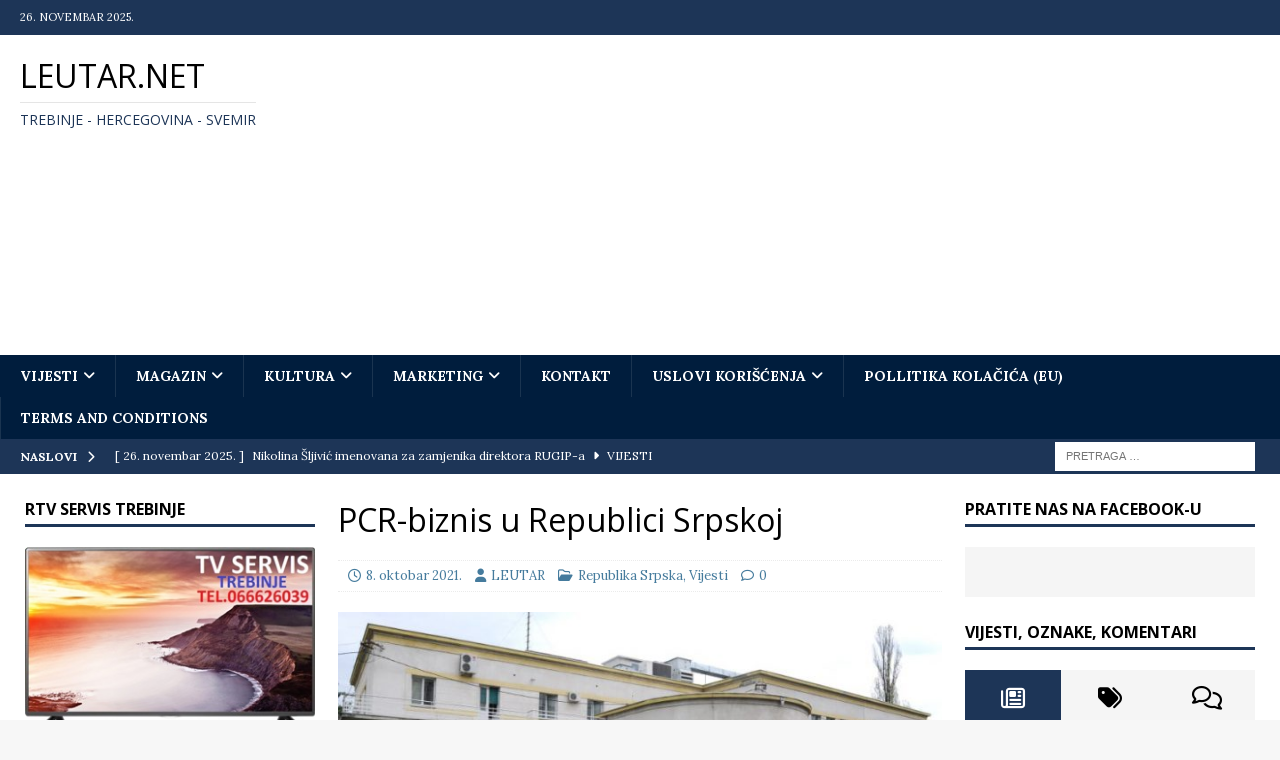

--- FILE ---
content_type: text/html; charset=UTF-8
request_url: https://leutar.net/2021/10/08/pcr-biznis-u-republici-srpskoj/
body_size: 35457
content:
<!DOCTYPE html>
<html class="no-js mh-two-sb" lang="sr-RS" prefix="og: https://ogp.me/ns#">
<head>
<meta charset="UTF-8">
<meta name="viewport" content="width=device-width, initial-scale=1.0">
<link rel="profile" href="https://gmpg.org/xfn/11" />
	<style>img:is([sizes="auto" i], [sizes^="auto," i]) { contain-intrinsic-size: 3000px 1500px }</style>
	
<!-- Search Engine Optimization by Rank Math - https://rankmath.com/ -->
<title>PCR-biznis u Republici Srpskoj - Leutar.net</title>
<meta name="description" content="Od početka pandemije do danas, dakle u posljednjih 18 mjeseci, u Institut za javno zdravstvo Republike Srpske, ušlo je 348.000 PCR (Polymerase chain reaction)"/>
<meta name="robots" content="follow, index, max-snippet:-1, max-video-preview:-1, max-image-preview:large"/>
<link rel="canonical" href="https://leutar.net/2021/10/08/pcr-biznis-u-republici-srpskoj/" />
<meta property="og:locale" content="sr_RS" />
<meta property="og:type" content="article" />
<meta property="og:title" content="PCR-biznis u Republici Srpskoj - Leutar.net" />
<meta property="og:description" content="Od početka pandemije do danas, dakle u posljednjih 18 mjeseci, u Institut za javno zdravstvo Republike Srpske, ušlo je 348.000 PCR (Polymerase chain reaction)" />
<meta property="og:url" content="https://leutar.net/2021/10/08/pcr-biznis-u-republici-srpskoj/" />
<meta property="og:site_name" content="Leutar.net" />
<meta property="article:publisher" content="https://www.facebook.com/leutar.net" />
<meta property="article:tag" content="cijene" />
<meta property="article:tag" content="institut ua javno zdravstvo republike srpske" />
<meta property="article:tag" content="pcr testovi" />
<meta property="article:section" content="Republika Srpska" />
<meta property="og:updated_time" content="2021-10-08T12:22:01+02:00" />
<meta property="og:image" content="https://leutar.net/wp-content/uploads/2021/10/institutu-jz.jpg" />
<meta property="og:image:secure_url" content="https://leutar.net/wp-content/uploads/2021/10/institutu-jz.jpg" />
<meta property="og:image:width" content="813" />
<meta property="og:image:height" content="508" />
<meta property="og:image:alt" content="pcr" />
<meta property="og:image:type" content="image/jpeg" />
<meta property="article:published_time" content="2021-10-08T12:19:09+02:00" />
<meta property="article:modified_time" content="2021-10-08T12:22:01+02:00" />
<meta name="twitter:card" content="summary_large_image" />
<meta name="twitter:title" content="PCR-biznis u Republici Srpskoj - Leutar.net" />
<meta name="twitter:description" content="Od početka pandemije do danas, dakle u posljednjih 18 mjeseci, u Institut za javno zdravstvo Republike Srpske, ušlo je 348.000 PCR (Polymerase chain reaction)" />
<meta name="twitter:site" content="@Leutar.net" />
<meta name="twitter:creator" content="@Leutar.net" />
<meta name="twitter:image" content="https://leutar.net/wp-content/uploads/2021/10/institutu-jz.jpg" />
<meta name="twitter:label1" content="Written by" />
<meta name="twitter:data1" content="LEUTAR" />
<meta name="twitter:label2" content="Time to read" />
<meta name="twitter:data2" content="6 minutes" />
<script type="application/ld+json" class="rank-math-schema">{"@context":"https://schema.org","@graph":[{"@type":"Organization","@id":"https://leutar.net/#organization","name":"Leutar.net","sameAs":["https://www.facebook.com/leutar.net","https://twitter.com/Leutar.net"]},{"@type":"WebSite","@id":"https://leutar.net/#website","url":"https://leutar.net","name":"Leutar.net","publisher":{"@id":"https://leutar.net/#organization"},"inLanguage":"sr-RS"},{"@type":"ImageObject","@id":"https://leutar.net/wp-content/uploads/2021/10/institutu-jz.jpg","url":"https://leutar.net/wp-content/uploads/2021/10/institutu-jz.jpg","width":"813","height":"508","inLanguage":"sr-RS"},{"@type":"WebPage","@id":"https://leutar.net/2021/10/08/pcr-biznis-u-republici-srpskoj/#webpage","url":"https://leutar.net/2021/10/08/pcr-biznis-u-republici-srpskoj/","name":"PCR-biznis u Republici Srpskoj - Leutar.net","datePublished":"2021-10-08T12:19:09+02:00","dateModified":"2021-10-08T12:22:01+02:00","isPartOf":{"@id":"https://leutar.net/#website"},"primaryImageOfPage":{"@id":"https://leutar.net/wp-content/uploads/2021/10/institutu-jz.jpg"},"inLanguage":"sr-RS"},{"@type":"Person","@id":"https://leutar.net/author/administrator/","name":"LEUTAR","url":"https://leutar.net/author/administrator/","image":{"@type":"ImageObject","@id":"https://secure.gravatar.com/avatar/1d9a4d1c8be790479fd9840cbfd9c6f6c71c5a3f4c7eb3988e1d0b0058126c41?s=96&amp;d=blank&amp;r=g","url":"https://secure.gravatar.com/avatar/1d9a4d1c8be790479fd9840cbfd9c6f6c71c5a3f4c7eb3988e1d0b0058126c41?s=96&amp;d=blank&amp;r=g","caption":"LEUTAR","inLanguage":"sr-RS"},"worksFor":{"@id":"https://leutar.net/#organization"}},{"@type":"BlogPosting","headline":"PCR-biznis u Republici Srpskoj - Leutar.net","keywords":"pcr","datePublished":"2021-10-08T12:19:09+02:00","dateModified":"2021-10-08T12:22:01+02:00","author":{"@id":"https://leutar.net/author/administrator/","name":"LEUTAR"},"publisher":{"@id":"https://leutar.net/#organization"},"description":"Od po\u010detka pandemije do danas, dakle u posljednjih 18 mjeseci, u Institut za javno zdravstvo Republike Srpske, u\u0161lo je 348.000 PCR (Polymerase chain reaction)","name":"PCR-biznis u Republici Srpskoj - Leutar.net","@id":"https://leutar.net/2021/10/08/pcr-biznis-u-republici-srpskoj/#richSnippet","isPartOf":{"@id":"https://leutar.net/2021/10/08/pcr-biznis-u-republici-srpskoj/#webpage"},"image":{"@id":"https://leutar.net/wp-content/uploads/2021/10/institutu-jz.jpg"},"inLanguage":"sr-RS","mainEntityOfPage":{"@id":"https://leutar.net/2021/10/08/pcr-biznis-u-republici-srpskoj/#webpage"}}]}</script>
<!-- /Rank Math WordPress SEO plugin -->

<link rel='dns-prefetch' href='//www.googletagmanager.com' />
<link rel='dns-prefetch' href='//fonts.googleapis.com' />
<link rel='dns-prefetch' href='//pagead2.googlesyndication.com' />
<link rel="alternate" type="application/rss+xml" title="Leutar.net &raquo; dovod" href="https://leutar.net/feed/" />
<link rel="alternate" type="application/rss+xml" title="Leutar.net &raquo; dovod komentara" href="https://leutar.net/comments/feed/" />
<style>[consent-id]:not(.rcb-content-blocker):not([consent-transaction-complete]):not([consent-visual-use-parent^="children:"]):not([consent-confirm]){opacity:0!important;}
.rcb-content-blocker+.rcb-content-blocker-children-fallback~*{display:none!important;}</style><link rel="preload" href="https://leutar.net/wp-content/c1b5eef3829b723202457c8a8104e984/dist/204280924.js?ver=975c5defe73b4b2fde03afbaa384a541" as="script" />
<link rel="preload" href="https://leutar.net/wp-content/c1b5eef3829b723202457c8a8104e984/dist/2084226135.js?ver=d36d84fb7cc16e772fa1f8b9196971f3" as="script" />
<link rel="preload" href="https://leutar.net/wp-content/plugins/real-cookie-banner/public/lib/animate.css/animate.min.css?ver=4.1.1" as="style" />
<link rel="alternate" type="application/rss+xml" title="Leutar.net &raquo; dovod komentara na PCR-biznis u Republici Srpskoj" href="https://leutar.net/2021/10/08/pcr-biznis-u-republici-srpskoj/feed/" />
<script data-cfasync="false" type="text/javascript" defer src="https://leutar.net/wp-content/c1b5eef3829b723202457c8a8104e984/dist/204280924.js?ver=975c5defe73b4b2fde03afbaa384a541" id="real-cookie-banner-vendor-real-cookie-banner-banner-js"></script>
<script type="application/json" data-skip-lazy-load="js-extra" data-skip-moving="true" data-no-defer nitro-exclude data-alt-type="application/ld+json" data-dont-merge data-wpmeteor-nooptimize="true" data-cfasync="false" id="ac5b061899717f65f5bf6b31985e6b7ee1-js-extra">{"slug":"real-cookie-banner","textDomain":"real-cookie-banner","version":"5.2.5","restUrl":"https:\/\/leutar.net\/wp-json\/real-cookie-banner\/v1\/","restNamespace":"real-cookie-banner\/v1","restPathObfuscateOffset":"8a938ae20eaaa06f","restRoot":"https:\/\/leutar.net\/wp-json\/","restQuery":{"_v":"5.2.5","_locale":"user"},"restNonce":"e78420546b","restRecreateNonceEndpoint":"https:\/\/leutar.net\/wp-admin\/admin-ajax.php?action=rest-nonce","publicUrl":"https:\/\/leutar.net\/wp-content\/plugins\/real-cookie-banner\/public\/","chunkFolder":"dist","chunksLanguageFolder":"https:\/\/leutar.net\/wp-content\/languages\/mo-cache\/real-cookie-banner\/","chunks":{},"others":{"customizeValuesBanner":"{\"layout\":{\"type\":\"dialog\",\"maxHeightEnabled\":true,\"maxHeight\":740,\"dialogMaxWidth\":530,\"dialogPosition\":\"middleCenter\",\"dialogMargin\":[0,0,0,0],\"bannerPosition\":\"bottom\",\"bannerMaxWidth\":1024,\"dialogBorderRadius\":3,\"borderRadius\":5,\"animationIn\":\"slideInUp\",\"animationInDuration\":500,\"animationInOnlyMobile\":true,\"animationOut\":\"none\",\"animationOutDuration\":500,\"animationOutOnlyMobile\":true,\"overlay\":true,\"overlayBg\":\"#000000\",\"overlayBgAlpha\":50,\"overlayBlur\":2},\"decision\":{\"acceptAll\":\"button\",\"acceptEssentials\":\"button\",\"showCloseIcon\":false,\"acceptIndividual\":\"link\",\"buttonOrder\":\"all,essential,save,individual\",\"showGroups\":false,\"groupsFirstView\":false,\"saveButton\":\"always\"},\"design\":{\"bg\":\"#ffffff\",\"textAlign\":\"center\",\"linkTextDecoration\":\"underline\",\"borderWidth\":0,\"borderColor\":\"#ffffff\",\"fontSize\":13,\"fontColor\":\"#2b2b2b\",\"fontInheritFamily\":true,\"fontFamily\":\"Arial, Helvetica, sans-serif\",\"fontWeight\":\"normal\",\"boxShadowEnabled\":true,\"boxShadowOffsetX\":0,\"boxShadowOffsetY\":5,\"boxShadowBlurRadius\":13,\"boxShadowSpreadRadius\":0,\"boxShadowColor\":\"#000000\",\"boxShadowColorAlpha\":20},\"headerDesign\":{\"inheritBg\":true,\"bg\":\"#f4f4f4\",\"inheritTextAlign\":true,\"textAlign\":\"center\",\"padding\":[17,20,15,20],\"logo\":\"\",\"logoRetina\":\"\",\"logoMaxHeight\":40,\"logoPosition\":\"left\",\"logoMargin\":[5,15,5,15],\"fontSize\":20,\"fontColor\":\"#2b2b2b\",\"fontInheritFamily\":true,\"fontFamily\":\"Arial, Helvetica, sans-serif\",\"fontWeight\":\"normal\",\"borderWidth\":1,\"borderColor\":\"#efefef\"},\"bodyDesign\":{\"padding\":[15,20,5,20],\"descriptionInheritFontSize\":true,\"descriptionFontSize\":13,\"dottedGroupsInheritFontSize\":true,\"dottedGroupsFontSize\":13,\"dottedGroupsBulletColor\":\"#15779b\",\"teachingsInheritTextAlign\":true,\"teachingsTextAlign\":\"center\",\"teachingsSeparatorActive\":true,\"teachingsSeparatorWidth\":50,\"teachingsSeparatorHeight\":1,\"teachingsSeparatorColor\":\"#15779b\",\"teachingsInheritFontSize\":false,\"teachingsFontSize\":12,\"teachingsInheritFontColor\":false,\"teachingsFontColor\":\"#757575\",\"accordionMargin\":[10,0,5,0],\"accordionPadding\":[5,10,5,10],\"accordionArrowType\":\"outlined\",\"accordionArrowColor\":\"#15779b\",\"accordionBg\":\"#ffffff\",\"accordionActiveBg\":\"#f9f9f9\",\"accordionHoverBg\":\"#efefef\",\"accordionBorderWidth\":1,\"accordionBorderColor\":\"#efefef\",\"accordionTitleFontSize\":12,\"accordionTitleFontColor\":\"#2b2b2b\",\"accordionTitleFontWeight\":\"normal\",\"accordionDescriptionMargin\":[5,0,0,0],\"accordionDescriptionFontSize\":12,\"accordionDescriptionFontColor\":\"#757575\",\"accordionDescriptionFontWeight\":\"normal\",\"acceptAllOneRowLayout\":false,\"acceptAllPadding\":[10,10,10,10],\"acceptAllBg\":\"#15779b\",\"acceptAllTextAlign\":\"center\",\"acceptAllFontSize\":18,\"acceptAllFontColor\":\"#ffffff\",\"acceptAllFontWeight\":\"normal\",\"acceptAllBorderWidth\":0,\"acceptAllBorderColor\":\"#000000\",\"acceptAllHoverBg\":\"#11607d\",\"acceptAllHoverFontColor\":\"#ffffff\",\"acceptAllHoverBorderColor\":\"#000000\",\"acceptEssentialsUseAcceptAll\":true,\"acceptEssentialsButtonType\":\"\",\"acceptEssentialsPadding\":[10,10,10,10],\"acceptEssentialsBg\":\"#efefef\",\"acceptEssentialsTextAlign\":\"center\",\"acceptEssentialsFontSize\":18,\"acceptEssentialsFontColor\":\"#0a0a0a\",\"acceptEssentialsFontWeight\":\"normal\",\"acceptEssentialsBorderWidth\":0,\"acceptEssentialsBorderColor\":\"#000000\",\"acceptEssentialsHoverBg\":\"#e8e8e8\",\"acceptEssentialsHoverFontColor\":\"#000000\",\"acceptEssentialsHoverBorderColor\":\"#000000\",\"acceptIndividualPadding\":[5,5,5,5],\"acceptIndividualBg\":\"#ffffff\",\"acceptIndividualTextAlign\":\"center\",\"acceptIndividualFontSize\":16,\"acceptIndividualFontColor\":\"#15779b\",\"acceptIndividualFontWeight\":\"normal\",\"acceptIndividualBorderWidth\":0,\"acceptIndividualBorderColor\":\"#000000\",\"acceptIndividualHoverBg\":\"#ffffff\",\"acceptIndividualHoverFontColor\":\"#11607d\",\"acceptIndividualHoverBorderColor\":\"#000000\"},\"footerDesign\":{\"poweredByLink\":true,\"inheritBg\":false,\"bg\":\"#fcfcfc\",\"inheritTextAlign\":true,\"textAlign\":\"center\",\"padding\":[10,20,15,20],\"fontSize\":14,\"fontColor\":\"#757474\",\"fontInheritFamily\":true,\"fontFamily\":\"Arial, Helvetica, sans-serif\",\"fontWeight\":\"normal\",\"hoverFontColor\":\"#2b2b2b\",\"borderWidth\":1,\"borderColor\":\"#efefef\",\"languageSwitcher\":\"flags\"},\"texts\":{\"headline\":\"Privacy preferences\",\"description\":\"We use cookies and similar technologies on our website and process your personal data (e.g. IP address), for example, to personalize content and ads, to integrate media from third-party providers or to analyze traffic on our website. Data processing may also happen as a result of cookies being set. We share this data with third parties that we name in the privacy settings.<br \\\/><br \\\/>The data processing may take place with your consent or on the basis of a legitimate interest, which you can object to in the privacy settings. You have the right not to consent and to change or revoke your consent at a later time. For more information on the use of your data, please visit our {{privacyPolicy}}privacy policy{{\\\/privacyPolicy}}.\",\"acceptAll\":\"Accept all\",\"acceptEssentials\":\"Continue without consent\",\"acceptIndividual\":\"Set privacy settings individually\",\"poweredBy\":\"1\",\"dataProcessingInUnsafeCountries\":\"Some services process personal data in unsecure third countries. By consenting to the use of these services, you also consent to the processing of your data in these unsecure third countries in accordance with {{legalBasis}}. This involves risks that your data will be processed by authorities for control and monitoring purposes, perhaps without the possibility of a legal recourse.\",\"ageNoticeBanner\":\"You are under {{minAge}} years old? Then you cannot consent to optional services. Ask your parents or legal guardians to agree to these services with you.\",\"ageNoticeBlocker\":\"You are under {{minAge}} years old? Unfortunately, you are not permitted to consent to this service to view this content. Please ask your parents or guardians to agree to the service with you!\",\"listServicesNotice\":\"By accepting all services, you allow {{services}} to be loaded. These services are divided into groups {{serviceGroups}} according to their purpose (belonging marked with superscript numbers).\",\"listServicesLegitimateInterestNotice\":\"In addition, {{services}} are loaded based on a legitimate interest.\",\"consentForwardingExternalHosts\":\"Your consent is also applicable on {{websites}}.\",\"blockerHeadline\":\"{{name}} blocked due to privacy settings\",\"blockerLinkShowMissing\":\"Show all services you still need to agree to\",\"blockerLoadButton\":\"Accept services and load content\",\"blockerAcceptInfo\":\"Loading the blocked content will adjust your privacy settings. Content from this service will not be blocked in the future.\",\"stickyHistory\":\"Privacy settings history\",\"stickyRevoke\":\"Revoke consents\",\"stickyRevokeSuccessMessage\":\"You have successfully revoked consent for services with its cookies and personal data processing. The page will be reloaded now!\",\"stickyChange\":\"Change privacy settings\"},\"individualLayout\":{\"inheritDialogMaxWidth\":false,\"dialogMaxWidth\":970,\"inheritBannerMaxWidth\":true,\"bannerMaxWidth\":1980,\"descriptionTextAlign\":\"left\"},\"group\":{\"checkboxBg\":\"#f0f0f0\",\"checkboxBorderWidth\":1,\"checkboxBorderColor\":\"#d2d2d2\",\"checkboxActiveColor\":\"#ffffff\",\"checkboxActiveBg\":\"#15779b\",\"checkboxActiveBorderColor\":\"#11607d\",\"groupInheritBg\":true,\"groupBg\":\"#f4f4f4\",\"groupPadding\":[15,15,15,15],\"groupSpacing\":10,\"groupBorderRadius\":5,\"groupBorderWidth\":1,\"groupBorderColor\":\"#f4f4f4\",\"headlineFontSize\":16,\"headlineFontWeight\":\"normal\",\"headlineFontColor\":\"#2b2b2b\",\"descriptionFontSize\":14,\"descriptionFontColor\":\"#757575\",\"linkColor\":\"#757575\",\"linkHoverColor\":\"#2b2b2b\",\"detailsHideLessRelevant\":true},\"saveButton\":{\"useAcceptAll\":true,\"type\":\"button\",\"padding\":[10,10,10,10],\"bg\":\"#efefef\",\"textAlign\":\"center\",\"fontSize\":18,\"fontColor\":\"#0a0a0a\",\"fontWeight\":\"normal\",\"borderWidth\":0,\"borderColor\":\"#000000\",\"hoverBg\":\"#e8e8e8\",\"hoverFontColor\":\"#000000\",\"hoverBorderColor\":\"#000000\"},\"individualTexts\":{\"headline\":\"Individual privacy preferences\",\"description\":\"We use cookies and similar technologies on our website and process your personal data (e.g. IP address), for example, to personalize content and ads, to integrate media from third-party providers or to analyze traffic on our website. Data processing may also happen as a result of cookies being set. We share this data with third parties that we name in the privacy settings.<br \\\/><br \\\/>The data processing may take place with your consent or on the basis of a legitimate interest, which you can object to in the privacy settings. You have the right not to consent and to change or revoke your consent at a later time. For more information on the use of your data, please visit our {{privacyPolicy}}privacy policy{{\\\/privacyPolicy}}.<br \\\/><br \\\/>Below you will find an overview of all services used by this website. You can view detailed information about each service and agree to them individually or exercise your right to object.\",\"save\":\"Save custom choices\",\"showMore\":\"Show service information\",\"hideMore\":\"Hide service information\",\"postamble\":\"\"},\"mobile\":{\"enabled\":true,\"maxHeight\":400,\"hideHeader\":false,\"alignment\":\"bottom\",\"scalePercent\":90,\"scalePercentVertical\":-50},\"sticky\":{\"enabled\":true,\"animationsEnabled\":true,\"alignment\":\"left\",\"bubbleBorderRadius\":50,\"icon\":\"fingerprint\",\"iconCustom\":\"\",\"iconCustomRetina\":\"\",\"iconSize\":30,\"iconColor\":\"#ffffff\",\"bubbleMargin\":[10,20,20,20],\"bubblePadding\":15,\"bubbleBg\":\"#15779b\",\"bubbleBorderWidth\":0,\"bubbleBorderColor\":\"#10556f\",\"boxShadowEnabled\":true,\"boxShadowOffsetX\":0,\"boxShadowOffsetY\":2,\"boxShadowBlurRadius\":5,\"boxShadowSpreadRadius\":1,\"boxShadowColor\":\"#105b77\",\"boxShadowColorAlpha\":40,\"bubbleHoverBg\":\"#ffffff\",\"bubbleHoverBorderColor\":\"#000000\",\"hoverIconColor\":\"#000000\",\"hoverIconCustom\":\"\",\"hoverIconCustomRetina\":\"\",\"menuFontSize\":16,\"menuBorderRadius\":5,\"menuItemSpacing\":10,\"menuItemPadding\":[5,10,5,10]},\"customCss\":{\"css\":\"\",\"antiAdBlocker\":\"y\"}}","isPro":false,"showProHints":false,"proUrl":"https:\/\/devowl.io\/go\/real-cookie-banner?source=rcb-lite","showLiteNotice":true,"frontend":{"groups":"[{\"id\":8345,\"name\":\"Essential\",\"slug\":\"essential\",\"description\":\"Essential services are required for the basic functionality of the website. They only contain technically necessary services. These services cannot be objected to.\",\"isEssential\":true,\"isDefault\":true,\"items\":[{\"id\":66357,\"name\":\"Real Cookie Banner\",\"purpose\":\"Real Cookie Banner asks website visitors for consent to set cookies and process personal data. For this purpose, a UUID (pseudonymous identification of the user) is assigned to each website visitor, which is valid until the cookie expires to store the consent. Cookies are used to test whether cookies can be set, to store reference to documented consent, to store which services from which service groups the visitor has consented to, and, if consent is obtained under the Transparency & Consent Framework (TCF), to store consent in TCF partners, purposes, special purposes, features and special features. As part of the obligation to disclose according to GDPR, the collected consent is fully documented. This includes, in addition to the services and service groups to which the visitor has consented, and if consent is obtained according to the TCF standard, to which TCF partners, purposes and features the visitor has consented, all cookie banner settings at the time of consent as well as the technical circumstances (e.g. size of the displayed area at the time of consent) and the user interactions (e.g. clicking on buttons) that led to consent. Consent is collected once per language.\",\"providerContact\":{\"phone\":\"\",\"email\":\"\",\"link\":\"\"},\"isProviderCurrentWebsite\":true,\"provider\":\"\",\"uniqueName\":\"\",\"isEmbeddingOnlyExternalResources\":false,\"legalBasis\":\"legal-requirement\",\"dataProcessingInCountries\":[],\"dataProcessingInCountriesSpecialTreatments\":[],\"technicalDefinitions\":[{\"type\":\"http\",\"name\":\"real_cookie_banner*\",\"host\":\".leutar.net\",\"duration\":364,\"durationUnit\":\"d\",\"isSessionDuration\":false,\"purpose\":\"Unique identifier for the consent, but not for the website visitor. Revision hash for settings of cookie banner (texts, colors, features, service groups, services, content blockers etc.). IDs for consented services and service groups.\"},{\"type\":\"http\",\"name\":\"real_cookie_banner*-tcf\",\"host\":\".leutar.net\",\"duration\":364,\"durationUnit\":\"d\",\"isSessionDuration\":false,\"purpose\":\"Consents collected under TCF stored in TC String format, including TCF vendors, purposes, special purposes, features, and special features.\"},{\"type\":\"http\",\"name\":\"real_cookie_banner*-gcm\",\"host\":\".leutar.net\",\"duration\":364,\"durationUnit\":\"d\",\"isSessionDuration\":false,\"purpose\":\"Consents into consent types (purposes)  collected under Google Consent Mode stored for all Google Consent Mode compatible services.\"},{\"type\":\"http\",\"name\":\"real_cookie_banner-test\",\"host\":\".leutar.net\",\"duration\":364,\"durationUnit\":\"d\",\"isSessionDuration\":false,\"purpose\":\"Cookie set to test HTTP cookie functionality. Deleted immediately after test.\"},{\"type\":\"local\",\"name\":\"real_cookie_banner*\",\"host\":\"https:\\\/\\\/leutar.net\",\"duration\":1,\"durationUnit\":\"d\",\"isSessionDuration\":false,\"purpose\":\"Unique identifier for the consent, but not for the website visitor. Revision hash for settings of cookie banner (texts, colors, features, service groups, services, content blockers etc.). IDs for consented services and service groups. Is only stored until consent is documented on the website server.\"},{\"type\":\"local\",\"name\":\"real_cookie_banner*-tcf\",\"host\":\"https:\\\/\\\/leutar.net\",\"duration\":1,\"durationUnit\":\"d\",\"isSessionDuration\":false,\"purpose\":\"Consents collected under TCF stored in TC String format, including TCF vendors, purposes, special purposes, features, and special features. Is only stored until consent is documented on the website server.\"},{\"type\":\"local\",\"name\":\"real_cookie_banner*-gcm\",\"host\":\"https:\\\/\\\/leutar.net\",\"duration\":1,\"durationUnit\":\"d\",\"isSessionDuration\":false,\"purpose\":\"Consents collected under Google Consent Mode stored in consent types (purposes) for all Google Consent Mode compatible services. Is only stored until consent is documented on the website server.\"},{\"type\":\"local\",\"name\":\"real_cookie_banner-consent-queue*\",\"host\":\"https:\\\/\\\/leutar.net\",\"duration\":1,\"durationUnit\":\"d\",\"isSessionDuration\":false,\"purpose\":\"Local caching of selection in cookie banner until server documents consent; documentation periodic or at page switches attempted if server is unavailable or overloaded.\"}],\"codeDynamics\":[],\"providerPrivacyPolicyUrl\":\"\",\"providerLegalNoticeUrl\":\"\",\"tagManagerOptInEventName\":\"\",\"tagManagerOptOutEventName\":\"\",\"googleConsentModeConsentTypes\":[],\"executePriority\":10,\"codeOptIn\":\"\",\"executeCodeOptInWhenNoTagManagerConsentIsGiven\":false,\"codeOptOut\":\"\",\"executeCodeOptOutWhenNoTagManagerConsentIsGiven\":false,\"deleteTechnicalDefinitionsAfterOptOut\":false,\"codeOnPageLoad\":\"\",\"presetId\":\"real-cookie-banner\"}]}]","links":[{"id":66356,"label":"Cookie policy","pageType":"cookiePolicy","isExternalUrl":true,"pageId":64433,"url":"https:\/\/leutar.net\/privacy-policy\/","hideCookieBanner":true,"isTargetBlank":true}],"websiteOperator":{"address":"","country":"BA","contactEmail":"base64-encoded:bGV1dGFyLm5ldEBnbWFpbC5jb20=","contactPhone":"","contactFormUrl":"https:\/\/leutar.net\/kontakt\/"},"blocker":[],"languageSwitcher":[],"predefinedDataProcessingInSafeCountriesLists":{"GDPR":["AT","BE","BG","HR","CY","CZ","DK","EE","FI","FR","DE","GR","HU","IE","IS","IT","LI","LV","LT","LU","MT","NL","NO","PL","PT","RO","SK","SI","ES","SE"],"DSG":["CH"],"GDPR+DSG":[],"ADEQUACY_EU":["AD","AR","CA","FO","GG","IL","IM","JP","JE","NZ","KR","CH","GB","UY","US"],"ADEQUACY_CH":["DE","AD","AR","AT","BE","BG","CA","CY","HR","DK","ES","EE","FI","FR","GI","GR","GG","HU","IM","FO","IE","IS","IL","IT","JE","LV","LI","LT","LU","MT","MC","NO","NZ","NL","PL","PT","CZ","RO","GB","SK","SI","SE","UY","US"]},"decisionCookieName":"real_cookie_banner-v:3_blog:1_path:47c2158","revisionHash":"0eb79841fbb9bb617951a5011df69b54","territorialLegalBasis":["gdpr-eprivacy"],"setCookiesViaManager":"none","isRespectDoNotTrack":false,"failedConsentDocumentationHandling":"optimistic","isAcceptAllForBots":true,"isDataProcessingInUnsafeCountries":false,"isAgeNotice":false,"ageNoticeAgeLimit":16,"isListServicesNotice":true,"isBannerLessConsent":false,"isTcf":false,"isGcm":false,"isGcmListPurposes":false,"hasLazyData":false},"anonymousContentUrl":"https:\/\/leutar.net\/wp-content\/c1b5eef3829b723202457c8a8104e984\/dist\/","anonymousHash":"c1b5eef3829b723202457c8a8104e984","hasDynamicPreDecisions":false,"isLicensed":true,"isDevLicense":false,"multilingualSkipHTMLForTag":"","isCurrentlyInTranslationEditorPreview":false,"defaultLanguage":"","currentLanguage":"","activeLanguages":[],"context":"","iso3166OneAlpha2":{"AF":"Afghanistan","AX":"Aland Islands","AL":"Albania","DZ":"Algeria","AS":"American Samoa","AD":"Andorra","AO":"Angola","AI":"Anguilla","AQ":"Antarctica","AG":"Antigua And Barbuda","AR":"Argentina","AM":"Armenia","AW":"Aruba","AU":"Australia","AT":"Austria","AZ":"Azerbaijan","BS":"Bahamas","BH":"Bahrain","BD":"Bangladesh","BB":"Barbados","BY":"Belarus","BE":"Belgium","BZ":"Belize","BJ":"Benin","BM":"Bermuda","BT":"Bhutan","BO":"Bolivia","BA":"Bosnia And Herzegovina","BW":"Botswana","BV":"Bouvet Island","BR":"Brazil","IO":"British Indian Ocean Territory","BN":"Brunei Darussalam","BG":"Bulgaria","BF":"Burkina Faso","BI":"Burundi","KH":"Cambodia","CM":"Cameroon","CA":"Canada","CV":"Cape Verde","KY":"Cayman Islands","CF":"Central African Republic","TD":"Chad","CL":"Chile","CN":"China","CX":"Christmas Island","CC":"Cocos (Keeling) Islands","CO":"Colombia","KM":"Comoros","CG":"Congo","CD":"Congo, Democratic Republic","CK":"Cook Islands","CR":"Costa Rica","CI":"Cote D'Ivoire","HR":"Croatia","CU":"Cuba","CY":"Cyprus","CZ":"Czech Republic","DK":"Denmark","DJ":"Djibouti","DM":"Dominica","DO":"Dominican Republic","EC":"Ecuador","EG":"Egypt","SV":"El Salvador","GQ":"Equatorial Guinea","ER":"Eritrea","EE":"Estonia","ET":"Ethiopia","FK":"Falkland Islands (Malvinas)","FO":"Faroe Islands","FM":"Federated States Of Micronesia","FJ":"Fiji","FI":"Finland","FR":"France","GF":"French Guiana","PF":"French Polynesia","TF":"French Southern and Antarctic Lands","GA":"Gabon","GM":"Gambia","GE":"Georgia","DE":"Germany","GH":"Ghana","GI":"Gibraltar","GR":"Greece","GL":"Greenland","GD":"Grenada","GP":"Guadeloupe","GU":"Guam","GT":"Guatemala","GG":"Guernsey","GN":"Guinea","GW":"Guinea-Bissau","GY":"Guyana","HT":"Haiti","HM":"Heard Island & Mcdonald Islands","VA":"Holy See (Vatican City State)","HN":"Honduras","HK":"Hong Kong","HU":"Hungary","IS":"Iceland","IN":"India","ID":"Indonesia","IR":"Iran, Islamic Republic Of","IQ":"Iraq","IE":"Ireland","IM":"Isle Of Man","IL":"Israel","IT":"Italy","JM":"Jamaica","JP":"Japan","JE":"Jersey","JO":"Jordan","KZ":"Kazakhstan","KE":"Kenya","KI":"Kiribati","KR":"Korea","KW":"Kuwait","KG":"Kyrgyzstan","LA":"Lao People's Democratic Republic","LV":"Latvia","LB":"Lebanon","LS":"Lesotho","LR":"Liberia","LY":"Libyan Arab Jamahiriya","LI":"Liechtenstein","LT":"Lithuania","LU":"Luxembourg","MO":"Macao","MK":"Macedonia","MG":"Madagascar","MW":"Malawi","MY":"Malaysia","MV":"Maldives","ML":"Mali","MT":"Malta","MH":"Marshall Islands","MQ":"Martinique","MR":"Mauritania","MU":"Mauritius","YT":"Mayotte","MX":"Mexico","MD":"Moldova","MC":"Monaco","MN":"Mongolia","ME":"Montenegro","MS":"Montserrat","MA":"Morocco","MZ":"Mozambique","MM":"Myanmar","NA":"Namibia","NR":"Nauru","NP":"Nepal","NL":"Netherlands","AN":"Netherlands Antilles","NC":"New Caledonia","NZ":"New Zealand","NI":"Nicaragua","NE":"Niger","NG":"Nigeria","NU":"Niue","NF":"Norfolk Island","KP":"North Korea","MP":"Northern Mariana Islands","NO":"Norway","OM":"Oman","PK":"Pakistan","PW":"Palau","PS":"Palestinian Territory, Occupied","PA":"Panama","PG":"Papua New Guinea","PY":"Paraguay","PE":"Peru","PH":"Philippines","PN":"Pitcairn","PL":"Poland","PT":"Portugal","PR":"Puerto Rico","QA":"Qatar","RE":"Reunion","RO":"Romania","RU":"Russian Federation","RW":"Rwanda","BL":"Saint Barthelemy","SH":"Saint Helena","KN":"Saint Kitts And Nevis","LC":"Saint Lucia","MF":"Saint Martin","PM":"Saint Pierre And Miquelon","VC":"Saint Vincent And Grenadines","WS":"Samoa","SM":"San Marino","ST":"Sao Tome And Principe","SA":"Saudi Arabia","SN":"Senegal","RS":"Serbia","SC":"Seychelles","SL":"Sierra Leone","SG":"Singapore","SK":"Slovakia","SI":"Slovenia","SB":"Solomon Islands","SO":"Somalia","ZA":"South Africa","GS":"South Georgia And Sandwich Isl.","ES":"Spain","LK":"Sri Lanka","SD":"Sudan","SR":"Suriname","SJ":"Svalbard And Jan Mayen","SZ":"Swaziland","SE":"Sweden","CH":"Switzerland","SY":"Syrian Arab Republic","TW":"Taiwan","TJ":"Tajikistan","TZ":"Tanzania","TH":"Thailand","TL":"Timor-Leste","TG":"Togo","TK":"Tokelau","TO":"Tonga","TT":"Trinidad And Tobago","TN":"Tunisia","TR":"Turkey","TM":"Turkmenistan","TC":"Turks And Caicos Islands","TV":"Tuvalu","UG":"Uganda","UA":"Ukraine","AE":"United Arab Emirates","GB":"United Kingdom","US":"United States","UM":"United States Outlying Islands","UY":"Uruguay","UZ":"Uzbekistan","VU":"Vanuatu","VE":"Venezuela","VN":"Vietnam","VG":"Virgin Islands, British","VI":"Virgin Islands, U.S.","WF":"Wallis And Futuna","EH":"Western Sahara","YE":"Yemen","ZM":"Zambia","ZW":"Zimbabwe"},"visualParentSelectors":{".et_pb_video_box":1,".et_pb_video_slider:has(>.et_pb_slider_carousel %s)":"self",".ast-oembed-container":1,".wpb_video_wrapper":1,".gdlr-core-pbf-background-wrap":1},"isPreventPreDecision":false,"isInvalidateImplicitUserConsent":false,"dependantVisibilityContainers":["[role=\"tabpanel\"]",".eael-tab-content-item",".wpcs_content_inner",".op3-contenttoggleitem-content",".op3-popoverlay-content",".pum-overlay","[data-elementor-type=\"popup\"]",".wp-block-ub-content-toggle-accordion-content-wrap",".w-popup-wrap",".oxy-lightbox_inner[data-inner-content=true]",".oxy-pro-accordion_body",".oxy-tab-content",".kt-accordion-panel",".vc_tta-panel-body",".mfp-hide","div[id^=\"tve_thrive_lightbox_\"]",".brxe-xpromodalnestable",".evcal_eventcard",".divioverlay",".et_pb_toggle_content"],"disableDeduplicateExceptions":[".et_pb_video_slider"],"bannerDesignVersion":12,"bannerI18n":{"showMore":"Show more","hideMore":"Hide","showLessRelevantDetails":"Show more details (%s)","hideLessRelevantDetails":"Hide more details (%s)","other":"Other","legalBasis":{"label":"Use on legal basis of","consentPersonalData":"Consent for processing personal data","consentStorage":"Consent for storing or accessing information on the terminal equipment of the user","legitimateInterestPersonalData":"Legitimate interest for the processing of personal data","legitimateInterestStorage":"Provision of explicitly requested digital service for storing or accessing information on the terminal equipment of the user","legalRequirementPersonalData":"Compliance with a legal obligation for processing of personal data"},"territorialLegalBasisArticles":{"gdpr-eprivacy":{"dataProcessingInUnsafeCountries":"Art. 49 (1) (a) GDPR"},"dsg-switzerland":{"dataProcessingInUnsafeCountries":"Art. 17 (1) (a) DSG (Switzerland)"}},"legitimateInterest":"Legitimate interest","consent":"Consent","crawlerLinkAlert":"We have recognized that you are a crawler\/bot. Only natural persons must consent to cookies and processing of personal data. Therefore, the link has no function for you.","technicalCookieDefinitions":"Technical cookie definitions","technicalCookieName":"Technical cookie name","usesCookies":"Uses cookies","cookieRefresh":"Cookie refresh","usesNonCookieAccess":"Uses cookie-like information (LocalStorage, SessionStorage, IndexDB, etc.)","host":"Host","duration":"Duration","noExpiration":"No expiration","type":"Type","purpose":"Purpose","purposes":"Purposes","headerTitlePrivacyPolicyHistory":"History of your privacy settings","skipToConsentChoices":"Skip to consent choices","historyLabel":"Show consent from","historyItemLoadError":"Reading the consent has failed. Please try again later!","historySelectNone":"Not yet consented to","provider":"Provider","providerContactPhone":"Phone","providerContactEmail":"Email","providerContactLink":"Contact form","providerPrivacyPolicyUrl":"Privacy Policy","providerLegalNoticeUrl":"Legal notice","nonStandard":"Non-standardized data processing","nonStandardDesc":"Some services set cookies and\/or process personal data without complying with consent communication standards. These services are divided into several groups. So-called \"essential services\" are used based on legitimate interest and cannot be opted out (an objection may have to be made by email or letter in accordance with the privacy policy), while all other services are used only after consent has been given.","dataProcessingInThirdCountries":"Data processing in third countries","safetyMechanisms":{"label":"Safety mechanisms for data transmission","standardContractualClauses":"Standard contractual clauses","adequacyDecision":"Adequacy decision","eu":"EU","switzerland":"Switzerland","bindingCorporateRules":"Binding corporate rules","contractualGuaranteeSccSubprocessors":"Contractual guarantee for standard contractual clauses with sub-processors"},"durationUnit":{"n1":{"s":"second","m":"minute","h":"hour","d":"day","mo":"month","y":"year"},"nx":{"s":"seconds","m":"minutes","h":"hours","d":"days","mo":"months","y":"years"}},"close":"Close","closeWithoutSaving":"Close without saving","yes":"Yes","no":"No","unknown":"Unknown","none":"None","noLicense":"No license activated - not for production use!","devLicense":"Product license not for production use!","devLicenseLearnMore":"Learn more","devLicenseLink":"https:\/\/devowl.io\/knowledge-base\/license-installation-type\/","andSeparator":" and ","deprecated":{"appropriateSafeguard":"Appropriate safeguard","dataProcessingInUnsafeCountries":"Data processing in unsafe third countries","legalRequirement":"Compliance with a legal obligation"}},"pageRequestUuid4":"a32d371f0-0c4c-4282-a544-de9f489a9448","pageByIdUrl":"https:\/\/leutar.net?page_id","pluginUrl":"https:\/\/devowl.io\/wordpress-real-cookie-banner\/"}}</script>
<script data-skip-lazy-load="js-extra" data-skip-moving="true" data-no-defer nitro-exclude data-alt-type="application/ld+json" data-dont-merge data-wpmeteor-nooptimize="true" data-cfasync="false" id="ac5b061899717f65f5bf6b31985e6b7ee2-js-extra">
(()=>{var x=function (a,b){return-1<["codeOptIn","codeOptOut","codeOnPageLoad","contactEmail"].indexOf(a)&&"string"==typeof b&&b.startsWith("base64-encoded:")?window.atob(b.substr(15)):b},t=(e,t)=>new Proxy(e,{get:(e,n)=>{let r=Reflect.get(e,n);return n===t&&"string"==typeof r&&(r=JSON.parse(r,x),Reflect.set(e,n,r)),r}}),n=JSON.parse(document.getElementById("ac5b061899717f65f5bf6b31985e6b7ee1-js-extra").innerHTML,x);window.Proxy?n.others.frontend=t(n.others.frontend,"groups"):n.others.frontend.groups=JSON.parse(n.others.frontend.groups,x);window.Proxy?n.others=t(n.others,"customizeValuesBanner"):n.others.customizeValuesBanner=JSON.parse(n.others.customizeValuesBanner,x);;window.realCookieBanner=n;window[Math.random().toString(36)]=n;
})();
</script><script data-cfasync="false" type="text/javascript" id="real-cookie-banner-banner-js-before">
/* <![CDATA[ */
((a,b)=>{a[b]||(a[b]={unblockSync:()=>undefined},["consentSync"].forEach(c=>a[b][c]=()=>({cookie:null,consentGiven:!1,cookieOptIn:!0})),["consent","consentAll","unblock"].forEach(c=>a[b][c]=(...d)=>new Promise(e=>a.addEventListener(b,()=>{a[b][c](...d).then(e)},{once:!0}))))})(window,"consentApi");
/* ]]> */
</script>
<script data-cfasync="false" type="text/javascript" defer src="https://leutar.net/wp-content/c1b5eef3829b723202457c8a8104e984/dist/2084226135.js?ver=d36d84fb7cc16e772fa1f8b9196971f3" id="real-cookie-banner-banner-js"></script>
<link rel='stylesheet' id='animate-css-css' href='https://leutar.net/wp-content/plugins/real-cookie-banner/public/lib/animate.css/animate.min.css?ver=4.1.1' type='text/css' media='all' />
<script type="text/javascript">
/* <![CDATA[ */
window._wpemojiSettings = {"baseUrl":"https:\/\/s.w.org\/images\/core\/emoji\/16.0.1\/72x72\/","ext":".png","svgUrl":"https:\/\/s.w.org\/images\/core\/emoji\/16.0.1\/svg\/","svgExt":".svg","source":{"concatemoji":"https:\/\/leutar.net\/wp-includes\/js\/wp-emoji-release.min.js?ver=6.8.3"}};
/*! This file is auto-generated */
!function(s,n){var o,i,e;function c(e){try{var t={supportTests:e,timestamp:(new Date).valueOf()};sessionStorage.setItem(o,JSON.stringify(t))}catch(e){}}function p(e,t,n){e.clearRect(0,0,e.canvas.width,e.canvas.height),e.fillText(t,0,0);var t=new Uint32Array(e.getImageData(0,0,e.canvas.width,e.canvas.height).data),a=(e.clearRect(0,0,e.canvas.width,e.canvas.height),e.fillText(n,0,0),new Uint32Array(e.getImageData(0,0,e.canvas.width,e.canvas.height).data));return t.every(function(e,t){return e===a[t]})}function u(e,t){e.clearRect(0,0,e.canvas.width,e.canvas.height),e.fillText(t,0,0);for(var n=e.getImageData(16,16,1,1),a=0;a<n.data.length;a++)if(0!==n.data[a])return!1;return!0}function f(e,t,n,a){switch(t){case"flag":return n(e,"\ud83c\udff3\ufe0f\u200d\u26a7\ufe0f","\ud83c\udff3\ufe0f\u200b\u26a7\ufe0f")?!1:!n(e,"\ud83c\udde8\ud83c\uddf6","\ud83c\udde8\u200b\ud83c\uddf6")&&!n(e,"\ud83c\udff4\udb40\udc67\udb40\udc62\udb40\udc65\udb40\udc6e\udb40\udc67\udb40\udc7f","\ud83c\udff4\u200b\udb40\udc67\u200b\udb40\udc62\u200b\udb40\udc65\u200b\udb40\udc6e\u200b\udb40\udc67\u200b\udb40\udc7f");case"emoji":return!a(e,"\ud83e\udedf")}return!1}function g(e,t,n,a){var r="undefined"!=typeof WorkerGlobalScope&&self instanceof WorkerGlobalScope?new OffscreenCanvas(300,150):s.createElement("canvas"),o=r.getContext("2d",{willReadFrequently:!0}),i=(o.textBaseline="top",o.font="600 32px Arial",{});return e.forEach(function(e){i[e]=t(o,e,n,a)}),i}function t(e){var t=s.createElement("script");t.src=e,t.defer=!0,s.head.appendChild(t)}"undefined"!=typeof Promise&&(o="wpEmojiSettingsSupports",i=["flag","emoji"],n.supports={everything:!0,everythingExceptFlag:!0},e=new Promise(function(e){s.addEventListener("DOMContentLoaded",e,{once:!0})}),new Promise(function(t){var n=function(){try{var e=JSON.parse(sessionStorage.getItem(o));if("object"==typeof e&&"number"==typeof e.timestamp&&(new Date).valueOf()<e.timestamp+604800&&"object"==typeof e.supportTests)return e.supportTests}catch(e){}return null}();if(!n){if("undefined"!=typeof Worker&&"undefined"!=typeof OffscreenCanvas&&"undefined"!=typeof URL&&URL.createObjectURL&&"undefined"!=typeof Blob)try{var e="postMessage("+g.toString()+"("+[JSON.stringify(i),f.toString(),p.toString(),u.toString()].join(",")+"));",a=new Blob([e],{type:"text/javascript"}),r=new Worker(URL.createObjectURL(a),{name:"wpTestEmojiSupports"});return void(r.onmessage=function(e){c(n=e.data),r.terminate(),t(n)})}catch(e){}c(n=g(i,f,p,u))}t(n)}).then(function(e){for(var t in e)n.supports[t]=e[t],n.supports.everything=n.supports.everything&&n.supports[t],"flag"!==t&&(n.supports.everythingExceptFlag=n.supports.everythingExceptFlag&&n.supports[t]);n.supports.everythingExceptFlag=n.supports.everythingExceptFlag&&!n.supports.flag,n.DOMReady=!1,n.readyCallback=function(){n.DOMReady=!0}}).then(function(){return e}).then(function(){var e;n.supports.everything||(n.readyCallback(),(e=n.source||{}).concatemoji?t(e.concatemoji):e.wpemoji&&e.twemoji&&(t(e.twemoji),t(e.wpemoji)))}))}((window,document),window._wpemojiSettings);
/* ]]> */
</script>
<style id='wp-emoji-styles-inline-css' type='text/css'>

	img.wp-smiley, img.emoji {
		display: inline !important;
		border: none !important;
		box-shadow: none !important;
		height: 1em !important;
		width: 1em !important;
		margin: 0 0.07em !important;
		vertical-align: -0.1em !important;
		background: none !important;
		padding: 0 !important;
	}
</style>
<link rel='stylesheet' id='wp-block-library-css' href='https://leutar.net/wp-content/plugins/gutenberg/build/styles/block-library/style.css?ver=22.1.2' type='text/css' media='all' />
<style id='classic-theme-styles-inline-css' type='text/css'>
/*! This file is auto-generated */
.wp-block-button__link{color:#fff;background-color:#32373c;border-radius:9999px;box-shadow:none;text-decoration:none;padding:calc(.667em + 2px) calc(1.333em + 2px);font-size:1.125em}.wp-block-file__button{background:#32373c;color:#fff;text-decoration:none}
</style>
<link rel='stylesheet' id='contact-form-7-css' href='https://leutar.net/wp-content/plugins/contact-form-7/includes/css/styles.css?ver=6.1.3' type='text/css' media='all' />
<link rel='stylesheet' id='fcbkbttn_icon-css' href='https://leutar.net/wp-content/plugins/facebook-button-plugin/css/icon.css?ver=2.77' type='text/css' media='all' />
<link rel='stylesheet' id='fcbkbttn_stylesheet-css' href='https://leutar.net/wp-content/plugins/facebook-button-plugin/css/style.css?ver=2.77' type='text/css' media='all' />
<style id='global-styles-inline-css' type='text/css'>
:root{--wp--preset--aspect-ratio--square: 1;--wp--preset--aspect-ratio--4-3: 4/3;--wp--preset--aspect-ratio--3-4: 3/4;--wp--preset--aspect-ratio--3-2: 3/2;--wp--preset--aspect-ratio--2-3: 2/3;--wp--preset--aspect-ratio--16-9: 16/9;--wp--preset--aspect-ratio--9-16: 9/16;--wp--preset--color--black: #000000;--wp--preset--color--cyan-bluish-gray: #abb8c3;--wp--preset--color--white: #ffffff;--wp--preset--color--pale-pink: #f78da7;--wp--preset--color--vivid-red: #cf2e2e;--wp--preset--color--luminous-vivid-orange: #ff6900;--wp--preset--color--luminous-vivid-amber: #fcb900;--wp--preset--color--light-green-cyan: #7bdcb5;--wp--preset--color--vivid-green-cyan: #00d084;--wp--preset--color--pale-cyan-blue: #8ed1fc;--wp--preset--color--vivid-cyan-blue: #0693e3;--wp--preset--color--vivid-purple: #9b51e0;--wp--preset--gradient--vivid-cyan-blue-to-vivid-purple: linear-gradient(135deg,rgb(6,147,227) 0%,rgb(155,81,224) 100%);--wp--preset--gradient--light-green-cyan-to-vivid-green-cyan: linear-gradient(135deg,rgb(122,220,180) 0%,rgb(0,208,130) 100%);--wp--preset--gradient--luminous-vivid-amber-to-luminous-vivid-orange: linear-gradient(135deg,rgb(252,185,0) 0%,rgb(255,105,0) 100%);--wp--preset--gradient--luminous-vivid-orange-to-vivid-red: linear-gradient(135deg,rgb(255,105,0) 0%,rgb(207,46,46) 100%);--wp--preset--gradient--very-light-gray-to-cyan-bluish-gray: linear-gradient(135deg,rgb(238,238,238) 0%,rgb(169,184,195) 100%);--wp--preset--gradient--cool-to-warm-spectrum: linear-gradient(135deg,rgb(74,234,220) 0%,rgb(151,120,209) 20%,rgb(207,42,186) 40%,rgb(238,44,130) 60%,rgb(251,105,98) 80%,rgb(254,248,76) 100%);--wp--preset--gradient--blush-light-purple: linear-gradient(135deg,rgb(255,206,236) 0%,rgb(152,150,240) 100%);--wp--preset--gradient--blush-bordeaux: linear-gradient(135deg,rgb(254,205,165) 0%,rgb(254,45,45) 50%,rgb(107,0,62) 100%);--wp--preset--gradient--luminous-dusk: linear-gradient(135deg,rgb(255,203,112) 0%,rgb(199,81,192) 50%,rgb(65,88,208) 100%);--wp--preset--gradient--pale-ocean: linear-gradient(135deg,rgb(255,245,203) 0%,rgb(182,227,212) 50%,rgb(51,167,181) 100%);--wp--preset--gradient--electric-grass: linear-gradient(135deg,rgb(202,248,128) 0%,rgb(113,206,126) 100%);--wp--preset--gradient--midnight: linear-gradient(135deg,rgb(2,3,129) 0%,rgb(40,116,252) 100%);--wp--preset--font-size--small: 13px;--wp--preset--font-size--medium: 20px;--wp--preset--font-size--large: 36px;--wp--preset--font-size--x-large: 42px;--wp--preset--spacing--20: 0.44rem;--wp--preset--spacing--30: 0.67rem;--wp--preset--spacing--40: 1rem;--wp--preset--spacing--50: 1.5rem;--wp--preset--spacing--60: 2.25rem;--wp--preset--spacing--70: 3.38rem;--wp--preset--spacing--80: 5.06rem;--wp--preset--shadow--natural: 6px 6px 9px rgba(0, 0, 0, 0.2);--wp--preset--shadow--deep: 12px 12px 50px rgba(0, 0, 0, 0.4);--wp--preset--shadow--sharp: 6px 6px 0px rgba(0, 0, 0, 0.2);--wp--preset--shadow--outlined: 6px 6px 0px -3px rgb(255, 255, 255), 6px 6px rgb(0, 0, 0);--wp--preset--shadow--crisp: 6px 6px 0px rgb(0, 0, 0);}:where(.is-layout-flex){gap: 0.5em;}:where(.is-layout-grid){gap: 0.5em;}body .is-layout-flex{display: flex;}.is-layout-flex{flex-wrap: wrap;align-items: center;}.is-layout-flex > :is(*, div){margin: 0;}body .is-layout-grid{display: grid;}.is-layout-grid > :is(*, div){margin: 0;}:where(.wp-block-columns.is-layout-flex){gap: 2em;}:where(.wp-block-columns.is-layout-grid){gap: 2em;}:where(.wp-block-post-template.is-layout-flex){gap: 1.25em;}:where(.wp-block-post-template.is-layout-grid){gap: 1.25em;}.has-black-color{color: var(--wp--preset--color--black) !important;}.has-cyan-bluish-gray-color{color: var(--wp--preset--color--cyan-bluish-gray) !important;}.has-white-color{color: var(--wp--preset--color--white) !important;}.has-pale-pink-color{color: var(--wp--preset--color--pale-pink) !important;}.has-vivid-red-color{color: var(--wp--preset--color--vivid-red) !important;}.has-luminous-vivid-orange-color{color: var(--wp--preset--color--luminous-vivid-orange) !important;}.has-luminous-vivid-amber-color{color: var(--wp--preset--color--luminous-vivid-amber) !important;}.has-light-green-cyan-color{color: var(--wp--preset--color--light-green-cyan) !important;}.has-vivid-green-cyan-color{color: var(--wp--preset--color--vivid-green-cyan) !important;}.has-pale-cyan-blue-color{color: var(--wp--preset--color--pale-cyan-blue) !important;}.has-vivid-cyan-blue-color{color: var(--wp--preset--color--vivid-cyan-blue) !important;}.has-vivid-purple-color{color: var(--wp--preset--color--vivid-purple) !important;}.has-black-background-color{background-color: var(--wp--preset--color--black) !important;}.has-cyan-bluish-gray-background-color{background-color: var(--wp--preset--color--cyan-bluish-gray) !important;}.has-white-background-color{background-color: var(--wp--preset--color--white) !important;}.has-pale-pink-background-color{background-color: var(--wp--preset--color--pale-pink) !important;}.has-vivid-red-background-color{background-color: var(--wp--preset--color--vivid-red) !important;}.has-luminous-vivid-orange-background-color{background-color: var(--wp--preset--color--luminous-vivid-orange) !important;}.has-luminous-vivid-amber-background-color{background-color: var(--wp--preset--color--luminous-vivid-amber) !important;}.has-light-green-cyan-background-color{background-color: var(--wp--preset--color--light-green-cyan) !important;}.has-vivid-green-cyan-background-color{background-color: var(--wp--preset--color--vivid-green-cyan) !important;}.has-pale-cyan-blue-background-color{background-color: var(--wp--preset--color--pale-cyan-blue) !important;}.has-vivid-cyan-blue-background-color{background-color: var(--wp--preset--color--vivid-cyan-blue) !important;}.has-vivid-purple-background-color{background-color: var(--wp--preset--color--vivid-purple) !important;}.has-black-border-color{border-color: var(--wp--preset--color--black) !important;}.has-cyan-bluish-gray-border-color{border-color: var(--wp--preset--color--cyan-bluish-gray) !important;}.has-white-border-color{border-color: var(--wp--preset--color--white) !important;}.has-pale-pink-border-color{border-color: var(--wp--preset--color--pale-pink) !important;}.has-vivid-red-border-color{border-color: var(--wp--preset--color--vivid-red) !important;}.has-luminous-vivid-orange-border-color{border-color: var(--wp--preset--color--luminous-vivid-orange) !important;}.has-luminous-vivid-amber-border-color{border-color: var(--wp--preset--color--luminous-vivid-amber) !important;}.has-light-green-cyan-border-color{border-color: var(--wp--preset--color--light-green-cyan) !important;}.has-vivid-green-cyan-border-color{border-color: var(--wp--preset--color--vivid-green-cyan) !important;}.has-pale-cyan-blue-border-color{border-color: var(--wp--preset--color--pale-cyan-blue) !important;}.has-vivid-cyan-blue-border-color{border-color: var(--wp--preset--color--vivid-cyan-blue) !important;}.has-vivid-purple-border-color{border-color: var(--wp--preset--color--vivid-purple) !important;}.has-vivid-cyan-blue-to-vivid-purple-gradient-background{background: var(--wp--preset--gradient--vivid-cyan-blue-to-vivid-purple) !important;}.has-light-green-cyan-to-vivid-green-cyan-gradient-background{background: var(--wp--preset--gradient--light-green-cyan-to-vivid-green-cyan) !important;}.has-luminous-vivid-amber-to-luminous-vivid-orange-gradient-background{background: var(--wp--preset--gradient--luminous-vivid-amber-to-luminous-vivid-orange) !important;}.has-luminous-vivid-orange-to-vivid-red-gradient-background{background: var(--wp--preset--gradient--luminous-vivid-orange-to-vivid-red) !important;}.has-very-light-gray-to-cyan-bluish-gray-gradient-background{background: var(--wp--preset--gradient--very-light-gray-to-cyan-bluish-gray) !important;}.has-cool-to-warm-spectrum-gradient-background{background: var(--wp--preset--gradient--cool-to-warm-spectrum) !important;}.has-blush-light-purple-gradient-background{background: var(--wp--preset--gradient--blush-light-purple) !important;}.has-blush-bordeaux-gradient-background{background: var(--wp--preset--gradient--blush-bordeaux) !important;}.has-luminous-dusk-gradient-background{background: var(--wp--preset--gradient--luminous-dusk) !important;}.has-pale-ocean-gradient-background{background: var(--wp--preset--gradient--pale-ocean) !important;}.has-electric-grass-gradient-background{background: var(--wp--preset--gradient--electric-grass) !important;}.has-midnight-gradient-background{background: var(--wp--preset--gradient--midnight) !important;}.has-small-font-size{font-size: var(--wp--preset--font-size--small) !important;}.has-medium-font-size{font-size: var(--wp--preset--font-size--medium) !important;}.has-large-font-size{font-size: var(--wp--preset--font-size--large) !important;}.has-x-large-font-size{font-size: var(--wp--preset--font-size--x-large) !important;}
:where(.wp-block-columns.is-layout-flex){gap: 2em;}:where(.wp-block-columns.is-layout-grid){gap: 2em;}
:root :where(.wp-block-pullquote){font-size: 1.5em;line-height: 1.6;}
:where(.wp-block-post-template.is-layout-flex){gap: 1.25em;}:where(.wp-block-post-template.is-layout-grid){gap: 1.25em;}
:where(.wp-block-term-template.is-layout-flex){gap: 1.25em;}:where(.wp-block-term-template.is-layout-grid){gap: 1.25em;}
</style>
<link rel='stylesheet' id='mh-font-awesome-css' href='https://leutar.net/wp-content/themes/mh-magazine/includes/font-awesome.min.css' type='text/css' media='all' />
<link rel='stylesheet' id='mh-magazine-css' href='https://leutar.net/wp-content/themes/mh-magazine/style.css?ver=4.1.2' type='text/css' media='all' />
<link rel='stylesheet' id='mh-google-fonts-css' href='https://fonts.googleapis.com/css?family=Lora:300,400,400italic,600,700%7cOpen+Sans:300,400,400italic,600,700' type='text/css' media='all' />
<script type="text/javascript" async src="https://leutar.net/wp-content/plugins/burst-statistics/helpers/timeme/timeme.min.js?ver=1764109795" id="burst-timeme-js"></script>
<script type="text/javascript" src="https://leutar.net/wp-includes/js/jquery/jquery.min.js?ver=3.7.1" id="jquery-core-js"></script>
<script type="text/javascript" src="https://leutar.net/wp-includes/js/jquery/jquery-migrate.min.js?ver=3.4.1" id="jquery-migrate-js"></script>
<script type="text/javascript" id="mh-scripts-js-extra">
/* <![CDATA[ */
var mh_magazine = {"text":{"toggle_menu":"Toggle Menu"}};
/* ]]> */
</script>
<script type="text/javascript" src="https://leutar.net/wp-content/themes/mh-magazine/js/scripts.js?ver=4.1.2" id="mh-scripts-js"></script>

<!-- Google tag (gtag.js) snippet added by Site Kit -->
<!-- Google Analytics snippet added by Site Kit -->
<script type="text/javascript" src="https://www.googletagmanager.com/gtag/js?id=G-FX5W94XB4Z" id="google_gtagjs-js" async></script>
<script type="text/javascript" id="google_gtagjs-js-after">
/* <![CDATA[ */
window.dataLayer = window.dataLayer || [];function gtag(){dataLayer.push(arguments);}
gtag("set","linker",{"domains":["leutar.net"]});
gtag("js", new Date());
gtag("set", "developer_id.dZTNiMT", true);
gtag("config", "G-FX5W94XB4Z");
/* ]]> */
</script>
<link rel="https://api.w.org/" href="https://leutar.net/wp-json/" /><link rel="alternate" title="JSON" type="application/json" href="https://leutar.net/wp-json/wp/v2/posts/53382" /><link rel="EditURI" type="application/rsd+xml" title="RSD" href="https://leutar.net/xmlrpc.php?rsd" />
<meta name="generator" content="WordPress 6.8.3" />
<link rel='shortlink' href='https://leutar.net/?p=53382' />
<link rel="alternate" title="oEmbed (JSON)" type="application/json+oembed" href="https://leutar.net/wp-json/oembed/1.0/embed?url=https%3A%2F%2Fleutar.net%2F2021%2F10%2F08%2Fpcr-biznis-u-republici-srpskoj%2F" />
<link rel="alternate" title="oEmbed (XML)" type="text/xml+oembed" href="https://leutar.net/wp-json/oembed/1.0/embed?url=https%3A%2F%2Fleutar.net%2F2021%2F10%2F08%2Fpcr-biznis-u-republici-srpskoj%2F&#038;format=xml" />
<meta property="fb:app_id" content="231922747171009"/>	<link rel="preconnect" href="https://fonts.googleapis.com">
	<link rel="preconnect" href="https://fonts.gstatic.com">
	<link href='https://fonts.googleapis.com/css2?display=swap&family=Lora&family=Open+Sans' rel='stylesheet'>
<!-- fcbkbttn meta start -->
<meta property="og:url" content="https://leutar.net/2021/10/08/pcr-biznis-u-republici-srpskoj/"/>
<meta property="og:type" content="article"/>
<meta property="og:title" content="PCR-biznis u Republici Srpskoj"/>
<meta property="og:site_name" content="Leutar.net"/>
<meta property="og:image" content="https://leutar.net/wp-content/uploads/2021/10/institutu-jz-300x187.jpg"/>
<meta property="og:description" content="
Od početka pandemije do danas, dakle u posljednjih 18 mjeseci, u Institut za javno zdravstvo Republike Srpske, ušlo je 348.000 PCR (Polymerase chain reaction) testova, što "/>
<!-- fcbkbttn meta end -->
<meta name="generator" content="Site Kit by Google 1.166.0" /><script async src="https://pagead2.googlesyndication.com/pagead/js/adsbygoogle.js?client=ca-pub-8077466299055251"
     crossorigin="anonymous"></script>

<meta property="fb:use_automatic_ad_placement" content="enable=true ad_density=default">
<meta property="fb:pages" content="231922747171009" />

<script async src="https://fundingchoicesmessages.google.com/i/pub-8077466299055251?ers=1" nonce="sGvzuC9PDpkp-qFpjwnUCQ"></script><script nonce="sGvzuC9PDpkp-qFpjwnUCQ">(function() {function signalGooglefcPresent() {if (!window.frames['googlefcPresent']) {if (document.body) {const iframe = document.createElement('iframe'); iframe.style = 'width: 0; height: 0; border: none; z-index: -1000; left: -1000px; top: -1000px;'; iframe.style.display = 'none'; iframe.name = 'googlefcPresent'; document.body.appendChild(iframe);} else {setTimeout(signalGooglefcPresent, 0);}}}signalGooglefcPresent();})();</script>
<script src="https://jsc.mgid.com/site/600110.js" async>
</script>


<!-- This site is optimized with the Schema plugin v1.7.9.6 - https://schema.press -->
<script type="application/ld+json">[{"@context":"http:\/\/schema.org\/","@type":"WPHeader","url":"https:\/\/leutar.net\/2021\/10\/08\/pcr-biznis-u-republici-srpskoj\/","headline":"PCR-biznis u Republici Srpskoj","description":"Od početka pandemije do danas, dakle u posljednjih 18 mjeseci, u Institut za javno zdravstvo Republike Srpske, ušlo..."},{"@context":"http:\/\/schema.org\/","@type":"WPFooter","url":"https:\/\/leutar.net\/2021\/10\/08\/pcr-biznis-u-republici-srpskoj\/","headline":"PCR-biznis u Republici Srpskoj","description":"Od početka pandemije do danas, dakle u posljednjih 18 mjeseci, u Institut za javno zdravstvo Republike Srpske, ušlo...","copyrightYear":"2021"}]</script>



<!-- This site is optimized with the Schema plugin v1.7.9.6 - https://schema.press -->
<script type="application/ld+json">{"@context":"https:\/\/schema.org\/","@type":"NewsArticle","mainEntityOfPage":{"@type":"WebPage","@id":"https:\/\/leutar.net\/2021\/10\/08\/pcr-biznis-u-republici-srpskoj\/"},"url":"https:\/\/leutar.net\/2021\/10\/08\/pcr-biznis-u-republici-srpskoj\/","headline":"PCR-biznis u Republici Srpskoj","datePublished":"2021-10-08T12:19:09+02:00","dateModified":"2021-10-08T12:22:01+02:00","publisher":{"@type":"Organization","@id":"https:\/\/leutar.net\/#organization","name":"Leutar.net","logo":{"@type":"ImageObject","url":"https:\/\/leutar.net\/wp-content\/uploads\/2017\/02\/cropped-.jpg","width":600,"height":60}},"image":{"@type":"ImageObject","url":"https:\/\/leutar.net\/wp-content\/uploads\/2021\/10\/institutu-jz.jpg","width":813,"height":508},"articleSection":"Republika Srpska","description":"Od početka pandemije do danas, dakle u posljednjih 18 mjeseci, u Institut za javno zdravstvo Republike Srpske, ušlo je 348.000 PCR (Polymerase chain reaction) testova, što kroz kupovinu, što kroz donacije. Najveći dio ušao je kroz donacije UNDP (United Nations Development Programme). Prema podacima koje su nam dostavili, UNDP","author":{"@type":"Person","name":"LEUTAR","url":"https:\/\/leutar.net\/author\/administrator\/","image":{"@type":"ImageObject","url":"https:\/\/secure.gravatar.com\/avatar\/1d9a4d1c8be790479fd9840cbfd9c6f6c71c5a3f4c7eb3988e1d0b0058126c41?s=96&d=blank&r=g","height":96,"width":96}},"video":[],"audio":[],"commentCount":"0"}</script>

<style type="text/css">
.mh-navigation li:hover, .mh-navigation ul li:hover > ul, .mh-main-nav-wrap, .mh-main-nav, .mh-social-nav li a:hover, .entry-tags li, .mh-slider-caption, .mh-widget-layout8 .mh-widget-title .mh-footer-widget-title-inner, .mh-widget-col-1 .mh-slider-caption, .mh-widget-col-1 .mh-posts-lineup-caption, .mh-carousel-layout1, .mh-spotlight-widget, .mh-social-widget li a, .mh-author-bio-widget, .mh-footer-widget .mh-tab-comment-excerpt, .mh-nip-item:hover .mh-nip-overlay, .mh-widget .tagcloud a, .mh-footer-widget .tagcloud a, .mh-footer, .mh-copyright-wrap, input[type=submit]:hover, #infinite-handle span:hover { background: #001d3d; }
.mh-extra-nav-bg { background: rgba(0, 29, 61, 0.2); }
.mh-slider-caption, .mh-posts-stacked-title, .mh-posts-lineup-caption { background: #001d3d; background: rgba(0, 29, 61, 0.8); }
@media screen and (max-width: 900px) { #mh-mobile .mh-slider-caption, #mh-mobile .mh-posts-lineup-caption { background: rgba(0, 29, 61, 1); } }
.slicknav_menu, .slicknav_nav ul, #mh-mobile .mh-footer-widget .mh-posts-stacked-overlay { border-color: #001d3d; }
.mh-copyright, .mh-copyright a { color: #fff; }
.mh-widget-layout4 .mh-widget-title { background: #1d3557; background: rgba(29, 53, 87, 0.6); }
.mh-preheader, .mh-wide-layout .mh-subheader, .mh-ticker-title, .mh-main-nav li:hover, .mh-footer-nav, .slicknav_menu, .slicknav_btn, .slicknav_nav .slicknav_item:hover, .slicknav_nav a:hover, .mh-back-to-top, .mh-subheading, .entry-tags .fa, .entry-tags li:hover, .mh-widget-layout2 .mh-widget-title, .mh-widget-layout4 .mh-widget-title-inner, .mh-widget-layout4 .mh-footer-widget-title, .mh-widget-layout5 .mh-widget-title-inner, .mh-widget-layout6 .mh-widget-title, #mh-mobile .flex-control-paging li a.flex-active, .mh-image-caption, .mh-carousel-layout1 .mh-carousel-caption, .mh-tab-button.active, .mh-tab-button.active:hover, .mh-footer-widget .mh-tab-button.active, .mh-social-widget li:hover a, .mh-footer-widget .mh-social-widget li a, .mh-footer-widget .mh-author-bio-widget, .tagcloud a:hover, .mh-widget .tagcloud a:hover, .mh-footer-widget .tagcloud a:hover, .mh-posts-stacked-item .mh-meta, .page-numbers:hover, .mh-loop-pagination .current, .mh-comments-pagination .current, .pagelink, a:hover .pagelink, input[type=submit], #infinite-handle span { background: #1d3557; }
.mh-main-nav-wrap .slicknav_nav ul, blockquote, .mh-widget-layout1 .mh-widget-title, .mh-widget-layout3 .mh-widget-title, .mh-widget-layout5 .mh-widget-title, .mh-widget-layout8 .mh-widget-title:after, #mh-mobile .mh-slider-caption, .mh-carousel-layout1, .mh-spotlight-widget, .mh-author-bio-widget, .mh-author-bio-title, .mh-author-bio-image-frame, .mh-video-widget, .mh-tab-buttons, textarea:hover, input[type=text]:hover, input[type=email]:hover, input[type=tel]:hover, input[type=url]:hover { border-color: #1d3557; }
.mh-header-tagline, .mh-dropcap, .mh-carousel-layout1 .flex-direction-nav a, .mh-carousel-layout2 .mh-carousel-caption, .mh-posts-digest-small-category, .mh-posts-lineup-more, .bypostauthor .fn:after, .mh-comment-list .comment-reply-link:before, #respond #cancel-comment-reply-link:before { color: #1d3557; }
.mh-meta, .mh-meta a, .mh-breadcrumb, .mh-breadcrumb a, .mh-comment-list .comment-meta, .mh-comment-list .comment-meta a, .mh-comment-list .comment-reply-link, .mh-user-data, .widget_rss .rss-date, .widget_rss cite { color: #457b9d; }
.entry-content a { color: #1d3557; }
a:hover, .entry-content a:hover, #respond a:hover, #respond #cancel-comment-reply-link:hover, #respond .logged-in-as a:hover, .mh-comment-list .comment-meta a:hover, .mh-ping-list .mh-ping-item a:hover, .mh-meta a:hover, .mh-breadcrumb a:hover, .mh-tabbed-widget a:hover { color: #e63946; }
</style>
<!--[if lt IE 9]>
<script src="https://leutar.net/wp-content/themes/mh-magazine/js/css3-mediaqueries.js"></script>
<![endif]-->
<style type="text/css">
.entry-content { font-size: 16px; font-size: 1rem; }
body { font-family: "Lora", serif; }
</style>

<!-- Google AdSense meta tags added by Site Kit -->
<meta name="google-adsense-platform-account" content="ca-host-pub-2644536267352236">
<meta name="google-adsense-platform-domain" content="sitekit.withgoogle.com">
<!-- End Google AdSense meta tags added by Site Kit -->


<!-- This site is optimized with the Schema plugin v1.7.9.6 - https://schema.press -->
<script type="application/ld+json">{
    "@context": "http://schema.org",
    "@type": "BreadcrumbList",
    "itemListElement": [
        {
            "@type": "ListItem",
            "position": 1,
            "item": {
                "@id": "https://leutar.net",
                "name": "Home"
            }
        },
        {
            "@type": "ListItem",
            "position": 2,
            "item": {
                "@id": "https://leutar.net/2021/10/08/pcr-biznis-u-republici-srpskoj/",
                "name": "PCR-biznis u Republici Srpskoj",
                "image": "https://leutar.net/wp-content/uploads/2021/10/institutu-jz.jpg"
            }
        }
    ]
}</script>


<!-- Google AdSense snippet added by Site Kit -->
<script type="text/javascript" async="async" src="https://pagead2.googlesyndication.com/pagead/js/adsbygoogle.js?client=ca-pub-8077466299055251&amp;host=ca-host-pub-2644536267352236" crossorigin="anonymous"></script>

<!-- End Google AdSense snippet added by Site Kit -->
<link rel="icon" href="https://leutar.net/wp-content/uploads/2017/02/cropped--32x32.jpg" sizes="32x32" />
<link rel="icon" href="https://leutar.net/wp-content/uploads/2017/02/cropped--192x192.jpg" sizes="192x192" />
<link rel="apple-touch-icon" href="https://leutar.net/wp-content/uploads/2017/02/cropped--180x180.jpg" />
<meta name="msapplication-TileImage" content="https://leutar.net/wp-content/uploads/2017/02/cropped--270x270.jpg" />
	<style id="egf-frontend-styles" type="text/css">
		p {font-family: 'Lora', sans-serif;font-style: normal;font-weight: 400;} h1 {font-family: 'Open Sans', sans-serif;font-style: normal;font-weight: 400;} h2 {font-family: 'Open Sans', sans-serif;font-style: normal;font-weight: 400;} h3 {font-family: 'Open Sans', sans-serif;font-style: normal;font-weight: 400;} h4 {} h5 {} h6 {} 	</style>
	</head>
<body id="mh-mobile" class="wp-singular post-template-default single single-post postid-53382 single-format-standard wp-theme-mh-magazine mh-wide-layout mh-left-sb mh-loop-layout3 mh-widget-layout1" itemscope="itemscope" itemtype="https://schema.org/WebPage" data-burst_id="53382" data-burst_type="post">
<div class="mh-header-nav-mobile clearfix"></div>
	<div class="mh-preheader">
    	<div class="mh-container mh-container-inner mh-row clearfix">
							<div class="mh-header-bar-content mh-header-bar-top-left mh-col-2-3 clearfix">
											<div class="mh-header-date mh-header-date-top">
							26. novembar 2025.						</div>
									</div>
										<div class="mh-header-bar-content mh-header-bar-top-right mh-col-1-3 clearfix">
									</div>
					</div>
	</div>
<header class="mh-header" itemscope="itemscope" itemtype="https://schema.org/WPHeader">
	<div class="mh-container mh-container-inner clearfix">
		<div class="mh-custom-header clearfix">
<div class="mh-header-columns mh-row clearfix">
<div class="mh-col-1-3 mh-site-identity">
<div class="mh-site-logo" role="banner" itemscope="itemscope" itemtype="https://schema.org/Brand">
<div class="mh-header-text">
<a class="mh-header-text-link" href="https://leutar.net/" title="Leutar.net" rel="home">
<h2 class="mh-header-title">Leutar.net</h2>
<h3 class="mh-header-tagline">Trebinje - Hercegovina - Svemir</h3>
</a>
</div>
</div>
</div>
<aside class="mh-col-2-3 mh-header-widget-2">
<div id="block-13" class="mh-widget mh-header-2 widget_block"><script async src="https://pagead2.googlesyndication.com/pagead/js/adsbygoogle.js?client=ca-pub-8077466299055251"
     crossorigin="anonymous"></script>
<!-- Gore desno -->
<ins class="adsbygoogle"
     style="display:block"
     data-ad-client="ca-pub-8077466299055251"
     data-ad-slot="6643733322"
     data-ad-format="auto"></ins>
<script>
     (adsbygoogle = window.adsbygoogle || []).push({});
</script></div></aside>
</div>
</div>
	</div>
	<div class="mh-main-nav-wrap">
		<nav class="mh-navigation mh-main-nav mh-container mh-container-inner clearfix" itemscope="itemscope" itemtype="https://schema.org/SiteNavigationElement">
			<div class="menu-drustvene-veze-container"><ul id="menu-drustvene-veze" class="menu"><li id="menu-item-35237" class="menu-item menu-item-type-taxonomy menu-item-object-category current-post-ancestor current-menu-parent current-post-parent menu-item-has-children menu-item-35237"><a href="https://leutar.net/category/vijesti/">Vijesti</a>
<ul class="sub-menu">
	<li id="menu-item-35240" class="menu-item menu-item-type-taxonomy menu-item-object-category menu-item-35240"><a href="https://leutar.net/category/vijesti/hercegovina/">Hercegovina</a></li>
	<li id="menu-item-35244" class="menu-item menu-item-type-taxonomy menu-item-object-category current-post-ancestor current-menu-parent current-post-parent menu-item-35244"><a href="https://leutar.net/category/vijesti/republikasrpska/">Republika Srpska</a></li>
	<li id="menu-item-35238" class="menu-item menu-item-type-taxonomy menu-item-object-category menu-item-35238"><a href="https://leutar.net/category/vijesti/bih/">Bosna i Hercegovina</a></li>
	<li id="menu-item-35245" class="menu-item menu-item-type-taxonomy menu-item-object-category menu-item-35245"><a href="https://leutar.net/category/vijesti/srbija/">Srbija</a></li>
	<li id="menu-item-35239" class="menu-item menu-item-type-taxonomy menu-item-object-category menu-item-35239"><a href="https://leutar.net/category/vijesti/crna-gora/">Crna Gora</a></li>
	<li id="menu-item-35241" class="menu-item menu-item-type-taxonomy menu-item-object-category menu-item-35241"><a href="https://leutar.net/category/vijesti/hrvatska/">Hrvatska</a></li>
	<li id="menu-item-35246" class="menu-item menu-item-type-taxonomy menu-item-object-category menu-item-35246"><a href="https://leutar.net/category/vijesti/svijet/">Svijet</a></li>
	<li id="menu-item-35242" class="menu-item menu-item-type-taxonomy menu-item-object-category menu-item-35242"><a href="https://leutar.net/category/vijesti/vukanov-blog/">Politika</a></li>
	<li id="menu-item-35243" class="menu-item menu-item-type-taxonomy menu-item-object-category menu-item-35243"><a href="https://leutar.net/category/vijesti/privreda/">Privreda</a></li>
	<li id="menu-item-33917" class="menu-item menu-item-type-taxonomy menu-item-object-category menu-item-33917"><a href="https://leutar.net/category/vijesti/sport/">Sport</a></li>
</ul>
</li>
<li id="menu-item-33889" class="menu-item menu-item-type-taxonomy menu-item-object-category menu-item-has-children menu-item-33889"><a href="https://leutar.net/category/magazin/">Magazin</a>
<ul class="sub-menu">
	<li id="menu-item-33890" class="menu-item menu-item-type-taxonomy menu-item-object-category menu-item-33890"><a href="https://leutar.net/category/magazin/drustvo/">Društvo</a></li>
	<li id="menu-item-33891" class="menu-item menu-item-type-taxonomy menu-item-object-category menu-item-33891"><a href="https://leutar.net/category/magazin/gurmanske-price-trebinje/">Gurmanske priče Trebinje</a></li>
	<li id="menu-item-33892" class="menu-item menu-item-type-taxonomy menu-item-object-category menu-item-33892"><a href="https://leutar.net/category/magazin/heklanje-u-mozak/">Heklanje u mozak</a></li>
	<li id="menu-item-33894" class="menu-item menu-item-type-taxonomy menu-item-object-category menu-item-33894"><a href="https://leutar.net/category/magazin/licni-stav/">Lični stav</a></li>
	<li id="menu-item-33895" class="menu-item menu-item-type-taxonomy menu-item-object-category menu-item-33895"><a href="https://leutar.net/category/magazin/nadripsihologija/">Nadripsihologija</a></li>
	<li id="menu-item-33896" class="menu-item menu-item-type-taxonomy menu-item-object-category menu-item-33896"><a href="https://leutar.net/category/magazin/nauka-i-tehnika/">Nauka i Tehnika</a></li>
	<li id="menu-item-33897" class="menu-item menu-item-type-taxonomy menu-item-object-category menu-item-33897"><a href="https://leutar.net/category/magazin/nekad-bilo/">Nekad bilo</a></li>
	<li id="menu-item-33898" class="menu-item menu-item-type-taxonomy menu-item-object-category menu-item-33898"><a href="https://leutar.net/category/magazin/porodica/">Porodica</a></li>
	<li id="menu-item-33899" class="menu-item menu-item-type-taxonomy menu-item-object-category menu-item-33899"><a href="https://leutar.net/category/magazin/psihologija/">Psihologija</a></li>
	<li id="menu-item-33900" class="menu-item menu-item-type-taxonomy menu-item-object-category menu-item-33900"><a href="https://leutar.net/category/magazin/vijesti-magazin/">Vijesti magazin</a></li>
	<li id="menu-item-33901" class="menu-item menu-item-type-taxonomy menu-item-object-category menu-item-33901"><a href="https://leutar.net/category/magazin/vjera/">Vjera</a></li>
	<li id="menu-item-33902" class="menu-item menu-item-type-taxonomy menu-item-object-category menu-item-33902"><a href="https://leutar.net/category/magazin/zaprdivanje/">Zaprdivanje</a></li>
	<li id="menu-item-33903" class="menu-item menu-item-type-taxonomy menu-item-object-category menu-item-33903"><a href="https://leutar.net/category/magazin/zdravlje/">Zdravlje</a></li>
</ul>
</li>
<li id="menu-item-33883" class="menu-item menu-item-type-taxonomy menu-item-object-category menu-item-has-children menu-item-33883"><a href="https://leutar.net/category/kultura/">Kultura</a>
<ul class="sub-menu">
	<li id="menu-item-33884" class="menu-item menu-item-type-taxonomy menu-item-object-category menu-item-33884"><a href="https://leutar.net/category/kultura/citati/">Citati</a></li>
	<li id="menu-item-33885" class="menu-item menu-item-type-taxonomy menu-item-object-category menu-item-33885"><a href="https://leutar.net/category/kultura/muzika/">Muzika</a></li>
	<li id="menu-item-33886" class="menu-item menu-item-type-taxonomy menu-item-object-category menu-item-33886"><a href="https://leutar.net/category/kultura/poezija/">Poezija</a></li>
	<li id="menu-item-33887" class="menu-item menu-item-type-taxonomy menu-item-object-category menu-item-33887"><a href="https://leutar.net/category/kultura/price/">Priče</a></li>
	<li id="menu-item-33888" class="menu-item menu-item-type-taxonomy menu-item-object-category menu-item-33888"><a href="https://leutar.net/category/kultura/vijesti-kultura/">Vijesti iz kulture</a></li>
</ul>
</li>
<li id="menu-item-33904" class="menu-item menu-item-type-taxonomy menu-item-object-category menu-item-has-children menu-item-33904"><a href="https://leutar.net/category/marketing/">Marketing</a>
<ul class="sub-menu">
	<li id="menu-item-33905" class="menu-item menu-item-type-taxonomy menu-item-object-category menu-item-33905"><a href="https://leutar.net/category/marketing/prodaja/">Prodaja</a></li>
	<li id="menu-item-33906" class="menu-item menu-item-type-taxonomy menu-item-object-category menu-item-33906"><a href="https://leutar.net/category/marketing/smjestaj/">Smještaj</a></li>
	<li id="menu-item-33907" class="menu-item menu-item-type-taxonomy menu-item-object-category menu-item-33907"><a href="https://leutar.net/category/marketing/ugostiteljstvo/">Ugostiteljstvo</a></li>
	<li id="menu-item-33911" class="menu-item menu-item-type-taxonomy menu-item-object-category menu-item-33911"><a href="https://leutar.net/category/magazin/fotografija/">Fotografija</a></li>
	<li id="menu-item-33912" class="menu-item menu-item-type-taxonomy menu-item-object-category menu-item-33912"><a href="https://leutar.net/category/magazin/muzika-mladi-talenti/">Muzika</a></li>
	<li id="menu-item-33913" class="menu-item menu-item-type-taxonomy menu-item-object-category menu-item-33913"><a href="https://leutar.net/category/magazin/pjesme/">Pjesme</a></li>
	<li id="menu-item-33914" class="menu-item menu-item-type-taxonomy menu-item-object-category menu-item-33914"><a href="https://leutar.net/category/magazin/price-mladi-talenti/">Priče</a></li>
	<li id="menu-item-33908" class="menu-item menu-item-type-taxonomy menu-item-object-category menu-item-33908"><a href="https://leutar.net/category/marketing/usluge/">Usluge</a></li>
</ul>
</li>
<li id="menu-item-35248" class="menu-item menu-item-type-post_type menu-item-object-page menu-item-35248"><a href="https://leutar.net/kontakt/">Kontakt</a></li>
<li id="menu-item-35249" class="menu-item menu-item-type-post_type menu-item-object-page menu-item-has-children menu-item-35249"><a href="https://leutar.net/uslovi-koriscenja/">USLOVI KORIŠĆENJA</a>
<ul class="sub-menu">
	<li id="menu-item-35250" class="menu-item menu-item-type-post_type menu-item-object-page menu-item-35250"><a href="https://leutar.net/privacy-policy/">Politika privatnosti</a></li>
</ul>
</li>
<li id="menu-item-64434" class="menu-item menu-item-type-post_type menu-item-object-page menu-item-privacy-policy menu-item-64434"><a rel="privacy-policy" href="https://leutar.net/pollitika-kolacica-eu/">Pollitika kolačića (EU)</a></li>
<li id="menu-item-64488" class="menu-item menu-item-type-post_type menu-item-object-page menu-item-64488"><a href="https://leutar.net/terms-and-conditions/">Terms and Conditions</a></li>
</ul></div>		</nav>
	</div>
	</header>
	<div class="mh-subheader">
		<div class="mh-container mh-container-inner mh-row clearfix">
							<div class="mh-header-bar-content mh-header-bar-bottom-left mh-col-2-3 clearfix">
											<div class="mh-header-ticker mh-header-ticker-bottom">
							<div class="mh-ticker-bottom">
			<div class="mh-ticker-title mh-ticker-title-bottom">
			Naslovi<i class="fa fa-chevron-right"></i>		</div>
		<div class="mh-ticker-content mh-ticker-content-bottom">
		<ul id="mh-ticker-loop-bottom">				<li class="mh-ticker-item mh-ticker-item-bottom">
					<a href="https://leutar.net/2025/11/26/nikolina-sljivic-imenovana-za-zamjenika-direktora-rugip-a-2/" title="Nikolina Šljivić imenovana za zamjenika direktora RUGIP-a">
						<span class="mh-ticker-item-date mh-ticker-item-date-bottom">
                        	[ 26. novembar 2025. ]                        </span>
						<span class="mh-ticker-item-title mh-ticker-item-title-bottom">
							Nikolina Šljivić imenovana za zamjenika direktora RUGIP-a						</span>
													<span class="mh-ticker-item-cat mh-ticker-item-cat-bottom">
								<i class="fa fa-caret-right"></i>
																Vijesti							</span>
											</a>
				</li>				<li class="mh-ticker-item mh-ticker-item-bottom">
					<a href="https://leutar.net/2025/11/26/nikolina-sljivic-imenovana-za-zamjenika-direktora-rugip-a/" title="Nikolina Šljivić imenovana za zamjenika direktora RUGIP-a">
						<span class="mh-ticker-item-date mh-ticker-item-date-bottom">
                        	[ 26. novembar 2025. ]                        </span>
						<span class="mh-ticker-item-title mh-ticker-item-title-bottom">
							Nikolina Šljivić imenovana za zamjenika direktora RUGIP-a						</span>
													<span class="mh-ticker-item-cat mh-ticker-item-cat-bottom">
								<i class="fa fa-caret-right"></i>
																Vijesti							</span>
											</a>
				</li>				<li class="mh-ticker-item mh-ticker-item-bottom">
					<a href="https://leutar.net/2025/11/26/presvlacio-se-u-pokojnu-majku-da-bi-podizao-njenu-penziju/" title="Presvlačio se u pokojnu majku da bi podizao njenu penziju">
						<span class="mh-ticker-item-date mh-ticker-item-date-bottom">
                        	[ 26. novembar 2025. ]                        </span>
						<span class="mh-ticker-item-title mh-ticker-item-title-bottom">
							Presvlačio se u pokojnu majku da bi podizao njenu penziju						</span>
													<span class="mh-ticker-item-cat mh-ticker-item-cat-bottom">
								<i class="fa fa-caret-right"></i>
																Vijesti							</span>
											</a>
				</li>				<li class="mh-ticker-item mh-ticker-item-bottom">
					<a href="https://leutar.net/2025/11/25/snsd-ova-koalicija-organizuje-veliku-proslavu-u-doboju-pod-sloganom-svi-smo-mi-karani/" title="SNSD-ova koalicija organizuje veliku proslavu u Doboju pod sloganom „Svi smo mi Karani“!">
						<span class="mh-ticker-item-date mh-ticker-item-date-bottom">
                        	[ 25. novembar 2025. ]                        </span>
						<span class="mh-ticker-item-title mh-ticker-item-title-bottom">
							SNSD-ova koalicija organizuje veliku proslavu u Doboju pod sloganom „Svi smo mi Karani“!						</span>
													<span class="mh-ticker-item-cat mh-ticker-item-cat-bottom">
								<i class="fa fa-caret-right"></i>
																Vijesti							</span>
											</a>
				</li>				<li class="mh-ticker-item mh-ticker-item-bottom">
					<a href="https://leutar.net/2025/11/24/skidanje-sankcija-sad-a-kostalo-srpsku-80-miliona-km/" title="Skidanje sankcija SAD-a koštalo Srpsku 80 miliona KM">
						<span class="mh-ticker-item-date mh-ticker-item-date-bottom">
                        	[ 24. novembar 2025. ]                        </span>
						<span class="mh-ticker-item-title mh-ticker-item-title-bottom">
							Skidanje sankcija SAD-a koštalo Srpsku 80 miliona KM						</span>
													<span class="mh-ticker-item-cat mh-ticker-item-cat-bottom">
								<i class="fa fa-caret-right"></i>
																Vijesti							</span>
											</a>
				</li>				<li class="mh-ticker-item mh-ticker-item-bottom">
					<a href="https://leutar.net/2025/11/21/karan-za-11-dana-57-puta-prikazan-na-rtrs-u-blanusa-2-puta/" title="Karan za 11 dana 57 puta prikazan na RTRS-u, Blanuša 2 puta">
						<span class="mh-ticker-item-date mh-ticker-item-date-bottom">
                        	[ 21. novembar 2025. ]                        </span>
						<span class="mh-ticker-item-title mh-ticker-item-title-bottom">
							Karan za 11 dana 57 puta prikazan na RTRS-u, Blanuša 2 puta						</span>
													<span class="mh-ticker-item-cat mh-ticker-item-cat-bottom">
								<i class="fa fa-caret-right"></i>
																Vijesti							</span>
											</a>
				</li>				<li class="mh-ticker-item mh-ticker-item-bottom">
					<a href="https://leutar.net/2025/11/20/luka-petrovic-prijavio-policiji-da-mu-je-banjalucanin-ponudio-500-000-km-mita/" title="Luka Petrović prijavio policiji da mu je Banjalučanin ponudio 500.000 KM mita">
						<span class="mh-ticker-item-date mh-ticker-item-date-bottom">
                        	[ 20. novembar 2025. ]                        </span>
						<span class="mh-ticker-item-title mh-ticker-item-title-bottom">
							Luka Petrović prijavio policiji da mu je Banjalučanin ponudio 500.000 KM mita						</span>
													<span class="mh-ticker-item-cat mh-ticker-item-cat-bottom">
								<i class="fa fa-caret-right"></i>
																Vijesti							</span>
											</a>
				</li>				<li class="mh-ticker-item mh-ticker-item-bottom">
					<a href="https://leutar.net/2025/11/20/slucaj-djajic-otvara-pitanje-sistema-ko-i-kako-zapravo-upravlja-institucijama-republike-srpske/" title="Slučaj Đajić otvara pitanje sistema: Ko i kako zapravo upravlja institucijama Republike Srpske?">
						<span class="mh-ticker-item-date mh-ticker-item-date-bottom">
                        	[ 20. novembar 2025. ]                        </span>
						<span class="mh-ticker-item-title mh-ticker-item-title-bottom">
							Slučaj Đajić otvara pitanje sistema: Ko i kako zapravo upravlja institucijama Republike Srpske?						</span>
													<span class="mh-ticker-item-cat mh-ticker-item-cat-bottom">
								<i class="fa fa-caret-right"></i>
																Vijesti							</span>
											</a>
				</li>				<li class="mh-ticker-item mh-ticker-item-bottom">
					<a href="https://leutar.net/2025/11/19/vlada-se-zaduzuje-1-081-000-00000-km-da-vrati-dugove/" title="Vlada se zadužuje 1.081.000.000,00 KM da vrati dugove">
						<span class="mh-ticker-item-date mh-ticker-item-date-bottom">
                        	[ 19. novembar 2025. ]                        </span>
						<span class="mh-ticker-item-title mh-ticker-item-title-bottom">
							Vlada se zadužuje 1.081.000.000,00 KM da vrati dugove						</span>
													<span class="mh-ticker-item-cat mh-ticker-item-cat-bottom">
								<i class="fa fa-caret-right"></i>
																Vijesti							</span>
											</a>
				</li>				<li class="mh-ticker-item mh-ticker-item-bottom">
					<a href="https://leutar.net/2025/11/19/minic-moguca-smjena-luke-petrovica/" title="Minić: Moguća smjena Luke Petrovića">
						<span class="mh-ticker-item-date mh-ticker-item-date-bottom">
                        	[ 19. novembar 2025. ]                        </span>
						<span class="mh-ticker-item-title mh-ticker-item-title-bottom">
							Minić: Moguća smjena Luke Petrovića						</span>
													<span class="mh-ticker-item-cat mh-ticker-item-cat-bottom">
								<i class="fa fa-caret-right"></i>
																Vijesti							</span>
											</a>
				</li>		</ul>
	</div>
</div>						</div>
									</div>
										<div class="mh-header-bar-content mh-header-bar-bottom-right mh-col-1-3 clearfix">
											<aside class="mh-header-search mh-header-search-bottom">
							<form role="search" method="get" class="search-form" action="https://leutar.net/">
				<label>
					<span class="screen-reader-text">Pretraga za:</span>
					<input type="search" class="search-field" placeholder="Pretraga &hellip;" value="" name="s" />
				</label>
				<input type="submit" class="search-submit" value="Pretraži" />
			</form>						</aside>
									</div>
					</div>
	</div>
<div class="mh-container mh-container-outer">
<div class="mh-wrapper clearfix">
	<div class="mh-main clearfix">
		<div id="main-content" class="mh-content" role="main" itemprop="mainContentOfPage"><article id="post-53382" class="post-53382 post type-post status-publish format-standard has-post-thumbnail hentry category-republikasrpska category-vijesti tag-cijene tag-institut-ua-javno-zdravstvo-republike-srpske tag-pcr-testovi">
	<header class="entry-header clearfix"><h1 class="entry-title">PCR-biznis u Republici Srpskoj</h1><div class="mh-meta entry-meta">
<span class="entry-meta-date updated"><i class="far fa-clock"></i><a href="https://leutar.net/2021/10/">8. oktobar 2021.</a></span>
<span class="entry-meta-author author vcard"><i class="fa fa-user"></i><a class="fn" href="https://leutar.net/author/administrator/">LEUTAR</a></span>
<span class="entry-meta-categories"><i class="far fa-folder-open"></i><a href="https://leutar.net/category/vijesti/republikasrpska/" rel="category tag">Republika Srpska</a>, <a href="https://leutar.net/category/vijesti/" rel="category tag">Vijesti</a></span>
<span class="entry-meta-comments"><i class="far fa-comment"></i><a href="https://leutar.net/2021/10/08/pcr-biznis-u-republici-srpskoj/#respond" class="mh-comment-count-link" >0</a></span>
</div>
	</header>
		<div class="entry-content clearfix">
<figure class="entry-thumbnail">
<img src="https://leutar.net/wp-content/uploads/2021/10/institutu-jz-678x381.jpg" alt="" title="institutu jz" />
</figure>
<div class="mh-social-top">
<div class="mh-share-buttons clearfix">
	<a class="mh-facebook" href="#" onclick="window.open('https://www.facebook.com/sharer.php?u=https%3A%2F%2Fleutar.net%2F2021%2F10%2F08%2Fpcr-biznis-u-republici-srpskoj%2F&t=PCR-biznis+u+Republici+Srpskoj', 'facebookShare', 'width=626,height=436'); return false;" title="Share on Facebook">
		<span class="mh-share-button"><i class="fab fa-facebook-f"></i></span>
	</a>
	<a class="mh-twitter" href="#" onclick="window.open('https://twitter.com/share?text=PCR-biznis+u+Republici+Srpskoj:&url=https%3A%2F%2Fleutar.net%2F2021%2F10%2F08%2Fpcr-biznis-u-republici-srpskoj%2F', 'twitterShare', 'width=626,height=436'); return false;" title="Tweet This Post">
		<span class="mh-share-button"><i class="fab fa-x-twitter"></i></span>
	</a>
	<a class="mh-linkedin" href="#" onclick="window.open('https://www.linkedin.com/shareArticle?mini=true&url=https%3A%2F%2Fleutar.net%2F2021%2F10%2F08%2Fpcr-biznis-u-republici-srpskoj%2F&source=', 'linkedinShare', 'width=626,height=436'); return false;" title="Share on LinkedIn">
		<span class="mh-share-button"><i class="fab fa-linkedin"></i></span>
	</a>
	<a class="mh-pinterest" href="#" onclick="window.open('https://pinterest.com/pin/create/button/?url=https%3A%2F%2Fleutar.net%2F2021%2F10%2F08%2Fpcr-biznis-u-republici-srpskoj%2F&media=https://leutar.net/wp-content/uploads/2021/10/institutu-jz.jpg&description=PCR-biznis+u+Republici+Srpskoj', 'pinterestShare', 'width=750,height=350'); return false;" title="Pin This Post">
		<span class="mh-share-button"><i class="fab fa-pinterest"></i></span>
	</a>
	<a class="mh-email" href="/cdn-cgi/l/email-protection#[base64]" title="Send this article to a friend" target="_blank">
		<span class="mh-share-button"><i class="far fa-envelope"></i></span>
	</a>
	<a class="mh-print" href="javascript:window.print()" title="Print this article">
		<span class="mh-share-button"><i class="fas fa-print"></i></span>
	</a>
    <a class="mh-whatsapp" href="#" onclick="window.open('https://api.whatsapp.com/send?phone={phone_number}&text=PCR-biznis+u+Republici+Srpskoj:&url=https%3A%2F%2Fleutar.net%2F2021%2F10%2F08%2Fpcr-biznis-u-republici-srpskoj%2F', 'whatsappShare', 'width=626,height=436'); return false;" title="Share on Whatsapp">
        <span class="mh-share-button"><i class="fab fa-whatsapp"></i></span>
    </a>
	<a class="mh-mastodon" href="#" onclick="window.open('https://mastodonshare.com/share?text=PCR-biznis+u+Republici+Srpskoj:&url=https%3A%2F%2Fleutar.net%2F2021%2F10%2F08%2Fpcr-biznis-u-republici-srpskoj%2F', 'mustodonShare', 'width=626,height=436'); return false;" title="Share On Mastodon">
		<span class="mh-share-button">
			<img src="https://leutar.net/wp-content/themes/mh-magazine/images/mostadon-logo.png" height="25px" width="20px">
		</span>
	</a>
</div></div>

<p>Od početka pandemije do danas, dakle u posljednjih 18 mjeseci, u Institut za javno zdravstvo Republike Srpske, ušlo je 348.000 PCR (Polymerase chain reaction) testova, što kroz kupovinu, što kroz donacije. Najveći dio ušao je kroz donacije UNDP (United Nations Development Programme).</p><div class='code-block code-block-11' style='margin: 8px 0; clear: both;'>
<p style="text-align:center; font-style:italic; color:#666; margin-top:20px;">
  Tekst se nastavlja poslije oglasa
</p>

<div style="width:100%; max-width:1200px; margin:0 auto; border-radius:6px; overflow:hidden; border:1px solid #e0e0e0;">
  <a href="https://leutar.net/2025/10/13/prodajem-zemljiste-uz-trebisnjicu-u-blizini-manastira-tvrdos/" target="_blank" rel="noopener">
    <img src="https://leutar.net/wp-content/uploads/2025/10/Prodajem-zemljiste.png"
         alt="Prodajem zemljište uz Trebišnjicu"
         style="width:100%; height:250px; object-fit:cover; display:block;">
  </a>
  <div style="text-align:center; font-size:13px; color:#777; padding:6px 0;">Oglas</div>
</div>
</div>




<p>Prema podacima koje su nam dostavili, UNDP je u periodu od aprila 2020. do avgusta ove godine isporučio Institutu 204.900 testova koje je nabavljao putem javnih nabavki.</p>



<p>Međutim, prema podacima Instituta, taj broj je manji, tako da u računici nedostaje oko 25.000 testova UNDP.</p>



<p>„Institut za javno zdravstvo Republike Srpske, od ukupnog broja PCR-testova, obezbijedio je oko 27.000 testova putem javnih nabavki, oko 179.000 putem UNDP, dok je oko 142.000 testova donirano“, navodi se u odgovoru Instituta.</p>



<h3 class="wp-block-heading">Dilovi</h3>



<p>Testovi su, kako su nam rekli, nabavljani preko firmi „Ako Med“, „Shimadzu“, „Spektrolab“, „Ceemed“, „Lab Unica“, „Erkona“, „Biomedica“. Međutim, nakon što smo kontaktirali te firme, javile su se samo dve, kako bi demantovale učešće u nabavci. Tvrde da su poslove dobijale firme za koje je posebnom specifikacijom u tenderu to bilo omogućeno, a što žalbom nije moglo biti oboreno, zbog uslova pandemije u tom trenutku – to je pravdano hitnošću i nepredviđenim situacijama.</p>



<p>Iz jedne od pomenutih firmi, rekli su nam da su imali samo jednu isporuku za Institut na početku pandemije i da kasnije nisu mogli da prođu na tenderu. Iz druge su nam takođe rekli da je tenderska dokumentacija tako sastavljena da je samo određenoj firmi bilo omogućeno da dobije posao.</p>



<p>„Recimo, navedu da je potrebna određena boja ili da mora da sadrži neku oznaku koju ima samo taj dobavljač, i time si uslovio samo jednu kompaniju da prođe. Šta god si kasnije tražio kao objašnjenje i to ispunio, oni kažu ne valja. Nikom nije u interesu niža cijena, nego da kroz cijenu može da se izvuče maksimalna provizija“, kažu iz jedne od firmi, koja je nekoliko puta u proteklih godinu dana bezuspešno aplicirala na tendere.</p>



<figure class="wp-block-image size-full"><img fetchpriority="high" decoding="async" width="841" height="532" src="https://leutar.net/wp-content/uploads/2021/10/institut-pcr.jpg" alt="Leutar.net PCR-biznis u Republici Srpskoj" class="wp-image-53383" title="PCR-biznis u Republici Srpskoj Leutar.net" srcset="https://leutar.net/wp-content/uploads/2021/10/institut-pcr.jpg 841w, https://leutar.net/wp-content/uploads/2021/10/institut-pcr-300x190.jpg 300w, https://leutar.net/wp-content/uploads/2021/10/institut-pcr-768x486.jpg 768w" sizes="(max-width: 841px) 100vw, 841px" /></figure>



<h3 class="wp-block-heading">Cijena ispred kvaliteta</h3>



<p>U tenderskoj dokumentaciji za nabavku PCR-testova navodi se da će se odabir najboljeg ponuđača bodovno izračunavati na način da 80 odsto bodova predstavlja cijenu, a 20 odsto kvalitet. Na početku pandemije, u jednom od javnih poziva, taj odnos cijene i kvaliteta bio je čak 95:5.</p>



<p>A cijena je varirala od početka pandemije do danas. Podaci koji su nam dostavljeni iz pojedinih firmi koje uvoze testove, pokazuju da je cijena jednog paketa koji sadrži 50 testova oko 22 dolara. To znači da je cijena jednog testa 0,44 dolara.</p>



<p>„Međutim, morate imati u vidu troškove transporta, carinu, poseban režim skladištenja i ta cifra onda bude uvećana i do deset odsto“, objašnjavaju dobavljači.</p>



<p>Ekskluzivno pravo na komercijalno PCR-testiranje u RS polagao je Institut za javno zdravlje, koji se posljednjih dana suočava s istragama pravosudnih organa. Direktor Branislav Zeljković tereti se sa još nekoliko osoba za namještanje tendera u kojima su određene firme dobijale poslove nabavke medicinske opreme i na taj način oštetile budžet za gotovo 800.000 maraka.</p>



<p>Cijena komercijalnog PCR-testiranja na početku pandemije bila je 200 maraka, a cijena po kojoj je Institut nabavljao testove tada je bila oko 30 maraka. U tu cijenu, tvrde u Institutu, nisu uračunati set za ekstrakciju i virusnu transportnu podlogu, koji su sastavni dio testa, ali se nabavljaju odvojeno. U cijenu testa ne ulazi ni potrošni laboratorijski materijal, zaštitna oprema za osoblje, osoblje i amortizacija aparata.</p>



<p>Inače, prema navodima Tužilaštva, u „Slučaju Institut“, medicinska odjela koštala su 22 marke, a Institut ih je plaćao po 50 maraka.</p>



<h3 class="wp-block-heading">Ogromna zarada, ogromna provizija</h3>



<p>Cijena PCR-testiranja u Republici Srpskoj snižena je krajem prošle godine na 140 maraka, a danas je 100. U ovom trenutku, cijena testova koju dobavljač isporuči iznosi 4,5 marke. To znači da su u tu cijenu uračunati i carina i transport i poseban režim skladištenja.</p>



<p>Od maja prošle godine do avgusta ove, Institut je od komercijalnog testiranja na virus korona zaradio 7,9 miliona maraka.</p><div class='code-block code-block-8' style='margin: 8px 0; clear: both;'>
<script data-cfasync="false" src="/cdn-cgi/scripts/5c5dd728/cloudflare-static/email-decode.min.js"></script><script async src="https://pagead2.googlesyndication.com/pagead/js/adsbygoogle.js?client=ca-pub-8077466299055251"
     crossorigin="anonymous"></script>
<!-- Vertikal2 -->
<ins class="adsbygoogle"
     style="display:block"
     data-ad-client="ca-pub-8077466299055251"
     data-ad-slot="9483457098"
     data-ad-format="auto"
     data-full-width-responsive="true"></ins>
<script>
     (adsbygoogle = window.adsbygoogle || []).push({});
</script></div>




<p>U Institutu kažu da je UNDP donirao 179.000 testova u proteklih 18 mjeseci. Iz UNDP kažu da su oni poslali 204.900 testova kao donaciju. UNDP je testove nabavljao putem javnih nabavki, ali u skladu s njihovim procedurama koje su „bazirane na otvorenom i konkurentskom procesu“. UNDP je PCR-testove kupovao od preko pet različitih dobavljača: „Biomedica“, „CEEMED“, „Cubicus/Genomika“, „Erkona“ i „Shimadzu“.</p>



<p>Ipak, u nekim od tih firmi rekli su nam da su i tu poslovi namještani za određene firme, a da je procedura takva da nema žalbe. „Objavi se specifikacija koju samo neke firme mogu da zadovolje. Nemamo pravo žalbe. Oni kažu da imaju diskreciono pravo da rade tako kao što rade. Takođe, UNDP ima pravo na određeni dio povrata novca i to vam je sva priča. Svi se ugrađuju u tom lancu“, kaže jedan od vlasnika firmi (identitet poznat redakciji), koji se nekoliko puta javljao na javni poziv, ali nije prošao.</p>



<p>Stopa povrata troškova, prema pravilima UNDP, za podjelu troškova i povjerenički fond trećih strana, iznosi osam odsto i povećana je za jedna procenat 2014. godine. Izuzeci su rijetki i moraju da prođu posebna odobrenja.</p>



<p>„Svaka kontribucija ili doprinos koji UNDP zaprimi i implementira, predmet je povrata troškova u skladu s važećom politikom UNDP koja je dostupna na internet-stranicama UNDP“, kažu u toj međunarodnoj organizaciji.</p>



<figure class="wp-block-image size-full"><img decoding="async" width="834" height="472" src="https://leutar.net/wp-content/uploads/2021/10/institut-w.jpg" alt="Leutar.net PCR-biznis u Republici Srpskoj" class="wp-image-53384" title="PCR-biznis u Republici Srpskoj Leutar.net" srcset="https://leutar.net/wp-content/uploads/2021/10/institut-w.jpg 834w, https://leutar.net/wp-content/uploads/2021/10/institut-w-300x170.jpg 300w, https://leutar.net/wp-content/uploads/2021/10/institut-w-768x435.jpg 768w" sizes="(max-width: 834px) 100vw, 834px" /></figure>



<h3 class="wp-block-heading">ehničke specifikacije</h3>



<p>Tehničke specifikacije za nabavku opreme pripremaju se sa subjektom kome se isporučuje oprema – u ovom slučaju sa Institutom za javno zdravstvo RS, ali uslove javnih nabavki propisuje UNDP.</p>



<p>Što se tiče cijene testova koje je nabavljao UNDP, one nisu bile iste u svakoj javnoj nabavci, već su varirale. „Cijene su se kretale od 39,5 maraka u martu i aprilu 2020. godine, do 4,49 maraka u maju 2021. U procesima javnih nabavki cijena je bila važan, ali ne i jedini i odlučujući faktor pri evaluaciji ponuda. Prije zaključivanja ugovora, ponuđeni testovi prolazili su kroz dvostruku provjeru kvaliteta i prihvatljivosti. U obzir za nabavku dolazili su samo testovi koji su, ili bili na listi odobrenih testova od strane Svjetske zdravstvene orzanizacije (SZO) ili su prošli kontrolu kvaliteta nadležnog tima UNDP“, navode u UNDP.</p>



<p>Poređenja radi, Institut je plaćao mnogo veću cijenu testa na početku pandemije, nego što je to plaćao UNDP, a u igri su bili isti dobavljači. „Pojedinačne cijene testova varirale su od marta 2020. do danas. Iznosile su od 77 maraka na samom početku pandemije, do sadašnjih 8,5 maraka, bez PDV“, rekli su nam u Institutu.</p>



<h3 class="wp-block-heading">Brojke</h3>



<p>Institut za javno zdravlje, prema dostupnim podacima na Portalu javnih nabavki, raspisao je prvi javni poziv u junu prošle godine za nabavku 1.500 testova za 49.999 maraka. U novembru je otvorenim postupkom traženo 20.000 komada PCR-testova, za cijenu od 39.999 maraka, ali je taj tender propao zbog žalbe jednog od ponuđača. Ponovljen je nekoliko dana kasnije, ali tenderska dokumentacija nije dostupna.</p>



<p>Poziv sa istim iznosom raspisan je u februaru ove godine, za koji takođe nije dostupna tenderska dokumentacija. Isti iznos pojavljuje se u pozivu i 1. septembra ove godine, za nabavku 40.000 komada PCR-testova, otvorenim postupkom, bez dostupnosti tenderske dokumentacije.</p>



<p>U januaru ove godine raspisan je poziv za 3.000 komada PCR-testova, a navedena cijena je 49.999 maraka. U istom mjesecu raspisan je još jedan poziv za nabavku 2.000 komada PCR-testova za cijenu od 33.504 marke, nakon žalbe jednog od ponuđača. Krajem februara, raspisan javni poziv za nabavku 15.000 testova za 135.000 maraka, bez dostupnosti tenderske dokumentacije.</p>



<p>Sudeći po procesima koji se sada otvaraju – od nabavke kiseonika i medicinske opreme, pa do respiratora – postavlja se pitanje da li je išta u periodu pandemije rađeno legalno i koje su razmjere malverzacija u ovim procesima. Da li će ogromne cijene PCR-testiranja koje se pravdaju otvorenim tržištem i slobodnim formiranjem cena bez bilo kakve kontrole, biti još jedan okidač za nove sudske procese koji se poslednjih sedmica pokreću u RS zbog afera u vezi s nabavkom opreme tokom pandemije?</p>



<p><strong>Izvor: DW / PIŠE: Dragan Maksimović, dw.com / Preuzeto sa: GERILA INFO</strong></p>
<div id="wpdevar_comment_1" style="width:100%;text-align:left;">
		<span style="padding: 10px;font-size:21px;font-family:Times New Roman,Times,Georgia,serif;color:#000000;">Facebook komentari</span>
		<div class="fb-comments" data-href="https://leutar.net/2021/10/08/pcr-biznis-u-republici-srpskoj/" data-order-by="social" data-numposts="7" data-width="100%" style="display:block;"></div></div><style>#wpdevar_comment_1 span,#wpdevar_comment_1 iframe{width:100% !important;} #wpdevar_comment_1 iframe{max-height: 100% !important;}</style><div class="fcbkbttn_buttons_block" id="fcbkbttn_left"><div class="fcbkbttn_like "><fb:like href="https://leutar.net/2021/10/08/pcr-biznis-u-republici-srpskoj/" action="like" colorscheme="light" layout="standard"  width="225px" size="small"></fb:like></div><div class="fb-share-button  " data-href="https://leutar.net/2021/10/08/pcr-biznis-u-republici-srpskoj/" data-type="button_count" data-size="small"></div></div><!-- CONTENT END 1 -->
	</div><div class="entry-tags clearfix"><i class="fa fa-tag"></i><ul><li><a href="https://leutar.net/tag/cijene/" rel="tag">cijene</a></li><li><a href="https://leutar.net/tag/institut-ua-javno-zdravstvo-republike-srpske/" rel="tag">institut ua javno zdravstvo republike srpske</a></li><li><a href="https://leutar.net/tag/pcr-testovi/" rel="tag">pcr testovi</a></li></ul></div></article><div id="comments" class="mh-comments-wrap">
			<h4 class="mh-widget-title mh-comment-form-title">
				<span class="mh-widget-title-inner">
					Be the first to comment				</span>
			</h4>	<div id="respond" class="comment-respond">
		<h3 id="reply-title" class="comment-reply-title">Leave a Reply <small><a rel="nofollow" id="cancel-comment-reply-link" href="/2021/10/08/pcr-biznis-u-republici-srpskoj/#respond" style="display:none;">Odustani od odgovora</a></small></h3><form action="https://leutar.net/wp-comments-post.php" method="post" id="commentform" class="comment-form"><p class="comment-notes">Your email address will not be published.</p><p class="comment-form-comment"><label for="comment">Comment</label><br/><textarea id="comment" name="comment" cols="45" rows="5" aria-required="true"></textarea></p><p class="comment-form-author"><label for="author">Name </label><span class="required">*</span><br/><input id="author" name="author" type="text" value="" size="30" aria-required='true' /></p>
<p class="comment-form-email"><label for="email">Email </label><span class="required">*</span><br/><input id="email" name="email" type="text" value="" size="30" aria-required='true' /></p>
<p class="comment-form-url"><label for="url">Website</label><br/><input id="url" name="url" type="text" value="" size="30" /></p>
<p class="comment-form-cookies-consent"><input id="wp-comment-cookies-consent" name="wp-comment-cookies-consent" type="checkbox" value="yes" /><label for="wp-comment-cookies-consent">Save my name, email, and website in this browser for the next time I comment.</label></p>
<p class="form-submit"><input name="submit" type="submit" id="submit" class="submit" value="Predaj komentar" /> <input type='hidden' name='comment_post_ID' value='53382' id='comment_post_ID' />
<input type='hidden' name='comment_parent' id='comment_parent' value='0' />
</p><p style="display: none;"><input type="hidden" id="akismet_comment_nonce" name="akismet_comment_nonce" value="67d4367461" /></p><p style="display: none !important;" class="akismet-fields-container" data-prefix="ak_"><label>&#916;<textarea name="ak_hp_textarea" cols="45" rows="8" maxlength="100"></textarea></label><input type="hidden" id="ak_js_1" name="ak_js" value="35"/><script>document.getElementById( "ak_js_1" ).setAttribute( "value", ( new Date() ).getTime() );</script></p></form>	</div><!-- #respond -->
	<p class="akismet_comment_form_privacy_notice">This site uses Akismet to reduce spam. <a href="https://akismet.com/privacy/" target="_blank" rel="nofollow noopener">Learn how your comment data is processed.</a></p></div>
		</div>
			<aside class="mh-widget-col-1 mh-sidebar" itemscope="itemscope" itemtype="https://schema.org/WPSideBar"><div id="text-78" class="mh-widget widget_text"><h4 class="mh-widget-title"><span class="mh-widget-title-inner">RTV SERVIS TREBINJE</span></h4>			<div class="textwidget"><p><a href="https://leutar.net/2018/03/16/popravka-rtv-uredjaja-ostale-elektronicarske-usluge/" target="_blank" rel="noopener"><img decoding="async" src="https://leutar.net/wp-content/uploads/2021/05/tbservis15.jpg" alt="TTG" /></a></p>
</div>
		</div><div id="block-19" class="mh-widget widget_block"><div style="width:100%; max-width:1200px; margin:0 auto; border-radius:6px; overflow:hidden; border:1px solid #e0e0e0;">
  <a href="https://leutar.net/2025/10/13/prodajem-zemljiste-uz-trebisnjicu-u-blizini-manastira-tvrdos/" target="_blank" rel="noopener">
    <img decoding="async" src="https://leutar.net/wp-content/uploads/2025/10/Prodajem-zemljiste.png"
         alt="Prodajem zemljište uz Trebišnjicu"
         style="width:100%; height:250px; object-fit:cover; display:block;">
  </a>
  <div style="text-align:center; font-size:13px; color:#777; padding:6px 0;">Oglas</div>
</div></div><div id="block-10" class="mh-widget widget_block widget_media_image">
<figure class="wp-block-image size-large"><img loading="lazy" decoding="async" width="298" height="162" src="https://leutar.net/wp-content/uploads/2021/07/apartman_lac.jpg" alt="TTG" class="wp-image-50510"/></figure>
</div><div id="block-16" class="mh-widget widget_block"><a href="https://leutar.net/2024/12/10/gazdinstvo-vukanovic-u-novom-ruhu/" target="_blank" rel="noopener"><span data-mce-type="bookmark" style="display: inline-block; width: 0px; overflow: hidden; line-height: 0;" class="mce_SELRES_start">﻿</span><span data-mce-type="bookmark" style="display: inline-block; width: 0px; overflow: hidden; line-height: 0;" class="mce_SELRES_start">﻿</span><img decoding="async" src="https://leutar.net/wp-content/uploads/2024/12/Vukanovic-gazdinstvo.png" alt="TTG" /><span data-mce-type="bookmark" style="display: inline-block; width: 0px; overflow: hidden; line-height: 0;" class="mce_SELRES_end">﻿</span><span data-mce-type="bookmark" style="display: inline-block; width: 0px; overflow: hidden; line-height: 0;" class="mce_SELRES_end">﻿</span></a></div>	</aside>	</div>
    <aside class="mh-widget-col-1 mh-sidebar-2 mh-sidebar-wide" itemscope="itemscope" itemtype="https://schema.org/WPSideBar">
<div id="mh_magazine_facebook_page-12" class="mh-widget mh_magazine_facebook_page"><h4 class="mh-widget-title"><span class="mh-widget-title-inner">Pratite nas na Facebook-u</span></h4><div class="mh-magazine-facebook-page-widget">
<div class="fb-page" data-href="https://www.facebook.com/leutar.net" data-width="300" data-height="250" data-hide-cover="0" data-show-facepile="1" data-show-posts="0"></div>
</div>
</div><div id="mh_magazine_tabbed-12" class="mh-widget mh_magazine_tabbed"><h4 class="mh-widget-title"><span class="mh-widget-title-inner">VIJESTI, OZNAKE, KOMENTARI</span></h4>			<div class="mh-tabbed-widget">
				<div class="mh-tab-buttons clearfix">
					<a class="mh-tab-button" title="Posts" href="#tab-mh_magazine_tabbed-12-1">
						<span><i class="far fa-newspaper"></i></span>
					</a>
					<a class="mh-tab-button" title="Tags" href="#tab-mh_magazine_tabbed-12-2">
						<span><i class="fa fa-tags"></i></span>
					</a>
					<a class="mh-tab-button" title="Comments" href="#tab-mh_magazine_tabbed-12-3">
						<span><i class="far fa-comments"></i></span>
					</a>
				</div>
				<div id="tab-mh_magazine_tabbed-12-1" class="mh-tab-content mh-tab-posts"><ul class="mh-tab-content-posts">
								<li class="mh-tab-post-item post-70538 post type-post status-publish format-standard has-post-thumbnail category-vijesti">
									<a href="https://leutar.net/2025/11/26/nikolina-sljivic-imenovana-za-zamjenika-direktora-rugip-a-2/" title="Nikolina Šljivić imenovana za zamjenika direktora RUGIP-a">
										Nikolina Šljivić imenovana za zamjenika direktora RUGIP-a									</a>
								</li>								<li class="mh-tab-post-item post-70539 post type-post status-publish format-standard has-post-thumbnail category-vijesti">
									<a href="https://leutar.net/2025/11/26/nikolina-sljivic-imenovana-za-zamjenika-direktora-rugip-a/" title="Nikolina Šljivić imenovana za zamjenika direktora RUGIP-a">
										Nikolina Šljivić imenovana za zamjenika direktora RUGIP-a									</a>
								</li>								<li class="mh-tab-post-item post-70533 post type-post status-publish format-standard has-post-thumbnail category-vijesti">
									<a href="https://leutar.net/2025/11/26/presvlacio-se-u-pokojnu-majku-da-bi-podizao-njenu-penziju/" title="Presvlačio se u pokojnu majku da bi podizao njenu penziju">
										Presvlačio se u pokojnu majku da bi podizao njenu penziju									</a>
								</li>								<li class="mh-tab-post-item post-70530 post type-post status-publish format-standard has-post-thumbnail category-vijesti">
									<a href="https://leutar.net/2025/11/25/snsd-ova-koalicija-organizuje-veliku-proslavu-u-doboju-pod-sloganom-svi-smo-mi-karani/" title="SNSD-ova koalicija organizuje veliku proslavu u Doboju pod sloganom „Svi smo mi Karani“!">
										SNSD-ova koalicija organizuje veliku proslavu u Doboju pod sloganom „Svi smo mi Karani“!									</a>
								</li>								<li class="mh-tab-post-item post-70526 post type-post status-publish format-standard has-post-thumbnail category-vijesti">
									<a href="https://leutar.net/2025/11/24/skidanje-sankcija-sad-a-kostalo-srpsku-80-miliona-km/" title="Skidanje sankcija SAD-a koštalo Srpsku 80 miliona KM">
										Skidanje sankcija SAD-a koštalo Srpsku 80 miliona KM									</a>
								</li>								<li class="mh-tab-post-item post-70523 post type-post status-publish format-standard has-post-thumbnail category-vijesti">
									<a href="https://leutar.net/2025/11/21/karan-za-11-dana-57-puta-prikazan-na-rtrs-u-blanusa-2-puta/" title="Karan za 11 dana 57 puta prikazan na RTRS-u, Blanuša 2 puta">
										Karan za 11 dana 57 puta prikazan na RTRS-u, Blanuša 2 puta									</a>
								</li>								<li class="mh-tab-post-item post-70520 post type-post status-publish format-standard has-post-thumbnail category-vijesti">
									<a href="https://leutar.net/2025/11/20/luka-petrovic-prijavio-policiji-da-mu-je-banjalucanin-ponudio-500-000-km-mita/" title="Luka Petrović prijavio policiji da mu je Banjalučanin ponudio 500.000 KM mita">
										Luka Petrović prijavio policiji da mu je Banjalučanin ponudio 500.000 KM mita									</a>
								</li></ul>
				</div>
				<div id="tab-mh_magazine_tabbed-12-2" class="mh-tab-content mh-tab-cloud">
                	<div class="tagcloud mh-tab-content-cloud">
	                	<a href="https://leutar.net/tag/aleksandar-vucic/" class="tag-cloud-link tag-link-186 tag-link-position-1" style="font-size: 12px;">Aleksandar Vučić</a>
<a href="https://leutar.net/tag/bosna-i-hercegovina/" class="tag-cloud-link tag-link-218 tag-link-position-2" style="font-size: 12px;">Bosna i Hercegovina</a>
<a href="https://leutar.net/tag/crna-gora/" class="tag-cloud-link tag-link-685 tag-link-position-3" style="font-size: 12px;">Crna Gora</a>
<a href="https://leutar.net/tag/djeca/" class="tag-cloud-link tag-link-144 tag-link-position-4" style="font-size: 12px;">Djeca</a>
<a href="https://leutar.net/tag/dodik/" class="tag-cloud-link tag-link-131 tag-link-position-5" style="font-size: 12px;">Dodik</a>
<a href="https://leutar.net/tag/drustvo/" class="tag-cloud-link tag-link-100 tag-link-position-6" style="font-size: 12px;">Društvo</a>
<a href="https://leutar.net/tag/hercegovina/" class="tag-cloud-link tag-link-76 tag-link-position-7" style="font-size: 12px;">Hercegovina</a>
<a href="https://leutar.net/tag/izbori/" class="tag-cloud-link tag-link-194 tag-link-position-8" style="font-size: 12px;">Izbori</a>
<a href="https://leutar.net/tag/koronavirus/" class="tag-cloud-link tag-link-5853 tag-link-position-9" style="font-size: 12px;">koronavirus</a>
<a href="https://leutar.net/tag/milorad-dodik/" class="tag-cloud-link tag-link-132 tag-link-position-10" style="font-size: 12px;">Milorad Dodik</a>
<a href="https://leutar.net/tag/nebojsa-vukanovic/" class="tag-cloud-link tag-link-135 tag-link-position-11" style="font-size: 12px;">Nebojša Vukanović</a>
<a href="https://leutar.net/tag/republika-srpska/" class="tag-cloud-link tag-link-230 tag-link-position-12" style="font-size: 12px;">Republika Srpska</a>
<a href="https://leutar.net/tag/srbija/" class="tag-cloud-link tag-link-165 tag-link-position-13" style="font-size: 12px;">Srbija</a>
<a href="https://leutar.net/tag/trebinje/" class="tag-cloud-link tag-link-75 tag-link-position-14" style="font-size: 12px;">Trebinje</a>
<a href="https://leutar.net/tag/zeljka-cvijanovic/" class="tag-cloud-link tag-link-264 tag-link-position-15" style="font-size: 12px;">Željka Cvijanović</a>					</div>
				</div>
				<div id="tab-mh_magazine_tabbed-12-3" class="mh-tab-content mh-tab-comments"><ul class="mh-tab-content-comments">								<li class="mh-tab-comment-item">
									<span class="mh-tab-comment-avatar">
										<img alt='' src='https://secure.gravatar.com/avatar/6a2212a90f6c14b01aac78aa819c26b2dd54e4e2a82366695d15255a3502d095?s=24&#038;d=blank&#038;r=g' srcset='https://secure.gravatar.com/avatar/6a2212a90f6c14b01aac78aa819c26b2dd54e4e2a82366695d15255a3502d095?s=48&#038;d=blank&#038;r=g 2x' class='avatar avatar-24 photo' height='24' width='24' loading='lazy' decoding='async'/>									</span>
									<span class="mh-tab-comment-author">
										Vesna: 									</span>
									<a title="Vesna" href="https://leutar.net/2025/11/20/luka-petrovic-prijavio-policiji-da-mu-je-banjalucanin-ponudio-500-000-km-mita/#comment-45007">
										<span class="mh-tab-comment-excerpt">
											Vauuuu Kako je on moralan I poŝten čovjek! Ni da trepne kad izgovori neistinu ili optuži za bilo ŝto,ako mu&hellip;										</span>
									</a>
								</li>								<li class="mh-tab-comment-item">
									<span class="mh-tab-comment-avatar">
										<img alt='' src='https://secure.gravatar.com/avatar/f18393f9ac24d89df9943ddf21612ac4679a3e0820ce05a8027621f1e9e96d4e?s=24&#038;d=blank&#038;r=g' srcset='https://secure.gravatar.com/avatar/f18393f9ac24d89df9943ddf21612ac4679a3e0820ce05a8027621f1e9e96d4e?s=48&#038;d=blank&#038;r=g 2x' class='avatar avatar-24 photo' height='24' width='24' loading='lazy' decoding='async'/>									</span>
									<span class="mh-tab-comment-author">
										ero: 									</span>
									<a title="ero" href="https://leutar.net/2019/11/08/mitrovdanska-bitka-nevesinje/#comment-44964">
										<span class="mh-tab-comment-excerpt">
											Zasto se nigdje ne pominju borci iz doline Neretve,koji su cinili polovinu brigade i pola poginulih od ukupnog broja je&hellip;										</span>
									</a>
								</li>								<li class="mh-tab-comment-item">
									<span class="mh-tab-comment-avatar">
										<img alt='' src='https://secure.gravatar.com/avatar/45aa4ed42a5da1822f7a5cc8a7824923482f5c6c4595660ba9344947cab26d12?s=24&#038;d=blank&#038;r=g' srcset='https://secure.gravatar.com/avatar/45aa4ed42a5da1822f7a5cc8a7824923482f5c6c4595660ba9344947cab26d12?s=48&#038;d=blank&#038;r=g 2x' class='avatar avatar-24 photo' height='24' width='24' loading='lazy' decoding='async'/>									</span>
									<span class="mh-tab-comment-author">
										Giselher Naglitsch: 									</span>
									<a title="Giselher Naglitsch" href="https://leutar.net/2017/09/30/prvi-hoteli-u-trebinju/#comment-44855">
										<span class="mh-tab-comment-excerpt">
											I am Giselher Naglitsch. 85 years old. Living outside Stockholm Sweden. Going to visit (passing) Trebinje on October 9 and&hellip;										</span>
									</a>
								</li>								<li class="mh-tab-comment-item">
									<span class="mh-tab-comment-avatar">
										<img alt='' src='https://secure.gravatar.com/avatar/db6192929425880b3ee82abaaf2abb5e4e3cc5f7111a7005680bc2ae973b1941?s=24&#038;d=blank&#038;r=g' srcset='https://secure.gravatar.com/avatar/db6192929425880b3ee82abaaf2abb5e4e3cc5f7111a7005680bc2ae973b1941?s=48&#038;d=blank&#038;r=g 2x' class='avatar avatar-24 photo' height='24' width='24' loading='lazy' decoding='async'/>									</span>
									<span class="mh-tab-comment-author">
										Pavle: 									</span>
									<a title="Pavle" href="https://leutar.net/2017/02/25/sjecate-li-se-politikinog-zabavnika/#comment-44732">
										<span class="mh-tab-comment-excerpt">
											Ovi raniji iz 40tih 50tih 60tih i 70tih i 80tih su bili najbolji...I ovi od 90tih do 2016te su uglavnom&hellip;										</span>
									</a>
								</li></ul>				</div>
			</div></div><div id="calendar-3" class="mh-widget widget_calendar"><h4 class="mh-widget-title"><span class="mh-widget-title-inner">KALENDAR</span></h4><div id="calendar_wrap" class="calendar_wrap"><table id="wp-calendar" class="wp-calendar-table">
	<caption>oktobar 2021.</caption>
	<thead>
	<tr>
		<th scope="col" aria-label="Ponedeljak">P</th>
		<th scope="col" aria-label="Utorak">U</th>
		<th scope="col" aria-label="Creda">S</th>
		<th scope="col" aria-label="Četvrtak">Č</th>
		<th scope="col" aria-label="Petak">P</th>
		<th scope="col" aria-label="Subota">S</th>
		<th scope="col" aria-label="Nedelja">N</th>
	</tr>
	</thead>
	<tbody>
	<tr>
		<td colspan="4" class="pad">&nbsp;</td><td><a href="https://leutar.net/2021/10/01/" aria-label="Članak je objavljen 1. October 2021.">1</a></td><td><a href="https://leutar.net/2021/10/02/" aria-label="Članak je objavljen 2. October 2021.">2</a></td><td><a href="https://leutar.net/2021/10/03/" aria-label="Članak je objavljen 3. October 2021.">3</a></td>
	</tr>
	<tr>
		<td><a href="https://leutar.net/2021/10/04/" aria-label="Članak je objavljen 4. October 2021.">4</a></td><td><a href="https://leutar.net/2021/10/05/" aria-label="Članak je objavljen 5. October 2021.">5</a></td><td><a href="https://leutar.net/2021/10/06/" aria-label="Članak je objavljen 6. October 2021.">6</a></td><td><a href="https://leutar.net/2021/10/07/" aria-label="Članak je objavljen 7. October 2021.">7</a></td><td><a href="https://leutar.net/2021/10/08/" aria-label="Članak je objavljen 8. October 2021.">8</a></td><td><a href="https://leutar.net/2021/10/09/" aria-label="Članak je objavljen 9. October 2021.">9</a></td><td><a href="https://leutar.net/2021/10/10/" aria-label="Članak je objavljen 10. October 2021.">10</a></td>
	</tr>
	<tr>
		<td><a href="https://leutar.net/2021/10/11/" aria-label="Članak je objavljen 11. October 2021.">11</a></td><td><a href="https://leutar.net/2021/10/12/" aria-label="Članak je objavljen 12. October 2021.">12</a></td><td><a href="https://leutar.net/2021/10/13/" aria-label="Članak je objavljen 13. October 2021.">13</a></td><td><a href="https://leutar.net/2021/10/14/" aria-label="Članak je objavljen 14. October 2021.">14</a></td><td><a href="https://leutar.net/2021/10/15/" aria-label="Članak je objavljen 15. October 2021.">15</a></td><td><a href="https://leutar.net/2021/10/16/" aria-label="Članak je objavljen 16. October 2021.">16</a></td><td><a href="https://leutar.net/2021/10/17/" aria-label="Članak je objavljen 17. October 2021.">17</a></td>
	</tr>
	<tr>
		<td><a href="https://leutar.net/2021/10/18/" aria-label="Članak je objavljen 18. October 2021.">18</a></td><td><a href="https://leutar.net/2021/10/19/" aria-label="Članak je objavljen 19. October 2021.">19</a></td><td><a href="https://leutar.net/2021/10/20/" aria-label="Članak je objavljen 20. October 2021.">20</a></td><td><a href="https://leutar.net/2021/10/21/" aria-label="Članak je objavljen 21. October 2021.">21</a></td><td><a href="https://leutar.net/2021/10/22/" aria-label="Članak je objavljen 22. October 2021.">22</a></td><td><a href="https://leutar.net/2021/10/23/" aria-label="Članak je objavljen 23. October 2021.">23</a></td><td><a href="https://leutar.net/2021/10/24/" aria-label="Članak je objavljen 24. October 2021.">24</a></td>
	</tr>
	<tr>
		<td><a href="https://leutar.net/2021/10/25/" aria-label="Članak je objavljen 25. October 2021.">25</a></td><td><a href="https://leutar.net/2021/10/26/" aria-label="Članak je objavljen 26. October 2021.">26</a></td><td><a href="https://leutar.net/2021/10/27/" aria-label="Članak je objavljen 27. October 2021.">27</a></td><td><a href="https://leutar.net/2021/10/28/" aria-label="Članak je objavljen 28. October 2021.">28</a></td><td><a href="https://leutar.net/2021/10/29/" aria-label="Članak je objavljen 29. October 2021.">29</a></td><td><a href="https://leutar.net/2021/10/30/" aria-label="Članak je objavljen 30. October 2021.">30</a></td><td><a href="https://leutar.net/2021/10/31/" aria-label="Članak je objavljen 31. October 2021.">31</a></td>
	</tr>
	</tbody>
	</table><nav aria-label="Prethodnih i sledećih meseci" class="wp-calendar-nav">
		<span class="wp-calendar-nav-prev"><a href="https://leutar.net/2021/09/">&laquo; sep</a></span>
		<span class="pad">&nbsp;</span>
		<span class="wp-calendar-nav-next"><a href="https://leutar.net/2021/11/">nov &raquo;</a></span>
	</nav></div></div><div id="archives-12" class="mh-widget widget_archive"><h4 class="mh-widget-title"><span class="mh-widget-title-inner">ARHIVE</span></h4>		<label class="screen-reader-text" for="archives-dropdown-12">ARHIVE</label>
		<select id="archives-dropdown-12" name="archive-dropdown">
			
			<option value="">Izaberi mesec</option>
				<option value='https://leutar.net/2025/11/'> novembar 2025 &nbsp;(37)</option>
	<option value='https://leutar.net/2025/10/'> oktobar 2025 &nbsp;(32)</option>
	<option value='https://leutar.net/2025/09/'> septembar 2025 &nbsp;(32)</option>
	<option value='https://leutar.net/2025/08/'> avgust 2025 &nbsp;(49)</option>
	<option value='https://leutar.net/2025/07/'> jul 2025 &nbsp;(23)</option>
	<option value='https://leutar.net/2025/06/'> jun 2025 &nbsp;(43)</option>
	<option value='https://leutar.net/2025/05/'> maj 2025 &nbsp;(20)</option>
	<option value='https://leutar.net/2025/04/'> april 2025 &nbsp;(7)</option>
	<option value='https://leutar.net/2025/03/'> mart 2025 &nbsp;(28)</option>
	<option value='https://leutar.net/2025/02/'> februar 2025 &nbsp;(27)</option>
	<option value='https://leutar.net/2025/01/'> januar 2025 &nbsp;(114)</option>
	<option value='https://leutar.net/2024/12/'> decembar 2024 &nbsp;(63)</option>
	<option value='https://leutar.net/2024/11/'> novembar 2024 &nbsp;(16)</option>
	<option value='https://leutar.net/2024/10/'> oktobar 2024 &nbsp;(21)</option>
	<option value='https://leutar.net/2024/09/'> septembar 2024 &nbsp;(27)</option>
	<option value='https://leutar.net/2024/08/'> avgust 2024 &nbsp;(29)</option>
	<option value='https://leutar.net/2024/07/'> jul 2024 &nbsp;(52)</option>
	<option value='https://leutar.net/2024/06/'> jun 2024 &nbsp;(35)</option>
	<option value='https://leutar.net/2024/05/'> maj 2024 &nbsp;(34)</option>
	<option value='https://leutar.net/2024/04/'> april 2024 &nbsp;(21)</option>
	<option value='https://leutar.net/2024/03/'> mart 2024 &nbsp;(33)</option>
	<option value='https://leutar.net/2024/02/'> februar 2024 &nbsp;(47)</option>
	<option value='https://leutar.net/2024/01/'> januar 2024 &nbsp;(87)</option>
	<option value='https://leutar.net/2023/12/'> decembar 2023 &nbsp;(46)</option>
	<option value='https://leutar.net/2023/11/'> novembar 2023 &nbsp;(40)</option>
	<option value='https://leutar.net/2023/10/'> oktobar 2023 &nbsp;(21)</option>
	<option value='https://leutar.net/2023/09/'> septembar 2023 &nbsp;(40)</option>
	<option value='https://leutar.net/2023/08/'> avgust 2023 &nbsp;(33)</option>
	<option value='https://leutar.net/2023/07/'> jul 2023 &nbsp;(48)</option>
	<option value='https://leutar.net/2023/06/'> jun 2023 &nbsp;(24)</option>
	<option value='https://leutar.net/2023/05/'> maj 2023 &nbsp;(66)</option>
	<option value='https://leutar.net/2023/04/'> april 2023 &nbsp;(40)</option>
	<option value='https://leutar.net/2023/03/'> mart 2023 &nbsp;(33)</option>
	<option value='https://leutar.net/2023/02/'> februar 2023 &nbsp;(49)</option>
	<option value='https://leutar.net/2023/01/'> januar 2023 &nbsp;(51)</option>
	<option value='https://leutar.net/2022/12/'> decembar 2022 &nbsp;(51)</option>
	<option value='https://leutar.net/2022/11/'> novembar 2022 &nbsp;(24)</option>
	<option value='https://leutar.net/2022/10/'> oktobar 2022 &nbsp;(107)</option>
	<option value='https://leutar.net/2022/09/'> septembar 2022 &nbsp;(48)</option>
	<option value='https://leutar.net/2022/08/'> avgust 2022 &nbsp;(81)</option>
	<option value='https://leutar.net/2022/07/'> jul 2022 &nbsp;(100)</option>
	<option value='https://leutar.net/2022/06/'> jun 2022 &nbsp;(78)</option>
	<option value='https://leutar.net/2022/05/'> maj 2022 &nbsp;(87)</option>
	<option value='https://leutar.net/2022/04/'> april 2022 &nbsp;(108)</option>
	<option value='https://leutar.net/2022/03/'> mart 2022 &nbsp;(141)</option>
	<option value='https://leutar.net/2022/02/'> februar 2022 &nbsp;(247)</option>
	<option value='https://leutar.net/2022/01/'> januar 2022 &nbsp;(303)</option>
	<option value='https://leutar.net/2021/12/'> decembar 2021 &nbsp;(359)</option>
	<option value='https://leutar.net/2021/11/'> novembar 2021 &nbsp;(314)</option>
	<option value='https://leutar.net/2021/10/'> oktobar 2021 &nbsp;(259)</option>
	<option value='https://leutar.net/2021/09/'> septembar 2021 &nbsp;(237)</option>
	<option value='https://leutar.net/2021/08/'> avgust 2021 &nbsp;(242)</option>
	<option value='https://leutar.net/2021/07/'> jul 2021 &nbsp;(198)</option>
	<option value='https://leutar.net/2021/06/'> jun 2021 &nbsp;(246)</option>
	<option value='https://leutar.net/2021/05/'> maj 2021 &nbsp;(285)</option>
	<option value='https://leutar.net/2021/04/'> april 2021 &nbsp;(214)</option>
	<option value='https://leutar.net/2021/03/'> mart 2021 &nbsp;(299)</option>
	<option value='https://leutar.net/2021/02/'> februar 2021 &nbsp;(269)</option>
	<option value='https://leutar.net/2021/01/'> januar 2021 &nbsp;(330)</option>
	<option value='https://leutar.net/2020/12/'> decembar 2020 &nbsp;(280)</option>
	<option value='https://leutar.net/2020/11/'> novembar 2020 &nbsp;(249)</option>
	<option value='https://leutar.net/2020/10/'> oktobar 2020 &nbsp;(280)</option>
	<option value='https://leutar.net/2020/09/'> septembar 2020 &nbsp;(395)</option>
	<option value='https://leutar.net/2020/08/'> avgust 2020 &nbsp;(246)</option>
	<option value='https://leutar.net/2020/07/'> jul 2020 &nbsp;(121)</option>
	<option value='https://leutar.net/2020/06/'> jun 2020 &nbsp;(66)</option>
	<option value='https://leutar.net/2020/05/'> maj 2020 &nbsp;(45)</option>
	<option value='https://leutar.net/2020/04/'> april 2020 &nbsp;(40)</option>
	<option value='https://leutar.net/2020/03/'> mart 2020 &nbsp;(88)</option>
	<option value='https://leutar.net/2020/02/'> februar 2020 &nbsp;(4)</option>
	<option value='https://leutar.net/2020/01/'> januar 2020 &nbsp;(2)</option>
	<option value='https://leutar.net/2019/11/'> novembar 2019 &nbsp;(292)</option>
	<option value='https://leutar.net/2019/10/'> oktobar 2019 &nbsp;(189)</option>
	<option value='https://leutar.net/2019/09/'> septembar 2019 &nbsp;(198)</option>
	<option value='https://leutar.net/2019/08/'> avgust 2019 &nbsp;(221)</option>
	<option value='https://leutar.net/2019/07/'> jul 2019 &nbsp;(185)</option>
	<option value='https://leutar.net/2019/06/'> jun 2019 &nbsp;(181)</option>
	<option value='https://leutar.net/2019/05/'> maj 2019 &nbsp;(293)</option>
	<option value='https://leutar.net/2019/04/'> april 2019 &nbsp;(217)</option>
	<option value='https://leutar.net/2019/03/'> mart 2019 &nbsp;(303)</option>
	<option value='https://leutar.net/2019/02/'> februar 2019 &nbsp;(365)</option>
	<option value='https://leutar.net/2019/01/'> januar 2019 &nbsp;(354)</option>
	<option value='https://leutar.net/2018/12/'> decembar 2018 &nbsp;(163)</option>
	<option value='https://leutar.net/2018/11/'> novembar 2018 &nbsp;(74)</option>
	<option value='https://leutar.net/2018/10/'> oktobar 2018 &nbsp;(89)</option>
	<option value='https://leutar.net/2018/09/'> septembar 2018 &nbsp;(101)</option>
	<option value='https://leutar.net/2018/08/'> avgust 2018 &nbsp;(115)</option>
	<option value='https://leutar.net/2018/07/'> jul 2018 &nbsp;(127)</option>
	<option value='https://leutar.net/2018/06/'> jun 2018 &nbsp;(89)</option>
	<option value='https://leutar.net/2018/05/'> maj 2018 &nbsp;(111)</option>
	<option value='https://leutar.net/2018/04/'> april 2018 &nbsp;(117)</option>
	<option value='https://leutar.net/2018/03/'> mart 2018 &nbsp;(115)</option>
	<option value='https://leutar.net/2018/02/'> februar 2018 &nbsp;(102)</option>
	<option value='https://leutar.net/2018/01/'> januar 2018 &nbsp;(111)</option>
	<option value='https://leutar.net/2017/12/'> decembar 2017 &nbsp;(112)</option>
	<option value='https://leutar.net/2017/11/'> novembar 2017 &nbsp;(106)</option>
	<option value='https://leutar.net/2017/10/'> oktobar 2017 &nbsp;(106)</option>
	<option value='https://leutar.net/2017/09/'> septembar 2017 &nbsp;(151)</option>
	<option value='https://leutar.net/2017/08/'> avgust 2017 &nbsp;(173)</option>
	<option value='https://leutar.net/2017/07/'> jul 2017 &nbsp;(100)</option>
	<option value='https://leutar.net/2017/06/'> jun 2017 &nbsp;(110)</option>
	<option value='https://leutar.net/2017/05/'> maj 2017 &nbsp;(149)</option>
	<option value='https://leutar.net/2017/04/'> april 2017 &nbsp;(153)</option>
	<option value='https://leutar.net/2017/03/'> mart 2017 &nbsp;(186)</option>
	<option value='https://leutar.net/2017/02/'> februar 2017 &nbsp;(196)</option>
	<option value='https://leutar.net/2017/01/'> januar 2017 &nbsp;(103)</option>
	<option value='https://leutar.net/2016/12/'> decembar 2016 &nbsp;(92)</option>
	<option value='https://leutar.net/2016/11/'> novembar 2016 &nbsp;(40)</option>
	<option value='https://leutar.net/2016/10/'> oktobar 2016 &nbsp;(38)</option>
	<option value='https://leutar.net/2016/09/'> septembar 2016 &nbsp;(8)</option>
	<option value='https://leutar.net/2016/08/'> avgust 2016 &nbsp;(12)</option>
	<option value='https://leutar.net/2016/07/'> jul 2016 &nbsp;(8)</option>
	<option value='https://leutar.net/2016/06/'> jun 2016 &nbsp;(5)</option>
	<option value='https://leutar.net/2016/05/'> maj 2016 &nbsp;(14)</option>

		</select>

			<script type="text/javascript">
/* <![CDATA[ */

(function() {
	var dropdown = document.getElementById( "archives-dropdown-12" );
	function onSelectChange() {
		if ( dropdown.options[ dropdown.selectedIndex ].value !== '' ) {
			document.location.href = this.options[ this.selectedIndex ].value;
		}
	}
	dropdown.onchange = onSelectChange;
})();

/* ]]> */
</script>
</div></aside>
</div>
<a title="Back to Top" href="#" class="mh-back-to-top"><i class="fa fa-chevron-up"></i></a>
</div><!-- .mh-container-outer -->
<footer class="mh-footer" itemscope="itemscope" itemtype="https://schema.org/WPFooter">
<div class="mh-container mh-container-inner mh-footer-widgets mh-row clearfix">
<div class="mh-col-1-1 mh-home-wide  mh-footer-area mh-footer-1">
<div id="mh_magazine_posts_list-3" class="mh-footer-widget mh_magazine_posts_list"><div class="mh-posts-list-widget mh-posts-list-hide-caption">
<article class="mh-posts-list-item clearfix post-70538 post type-post status-publish format-standard has-post-thumbnail category-vijesti">
	<figure class="mh-posts-list-thumb">
		<a class="mh-thumb-icon mh-thumb-icon-small-mobile" href="https://leutar.net/2025/11/26/nikolina-sljivic-imenovana-za-zamjenika-direktora-rugip-a-2/" title="Vijesti"><img width="326" height="245" src="https://leutar.net/wp-content/uploads/2025/11/images-8-326x245.jpeg" class="attachment-mh-magazine-medium size-mh-magazine-medium wp-post-image" alt="Leutar.net Nikolina Šljivić imenovana za zamjenika direktora RUGIP-a" decoding="async" loading="lazy" srcset="https://leutar.net/wp-content/uploads/2025/11/images-8-326x245.jpeg 326w, https://leutar.net/wp-content/uploads/2025/11/images-8-80x60.jpeg 80w" sizes="auto, (max-width: 326px) 100vw, 326px" title="Nikolina Šljivić imenovana za zamjenika direktora RUGIP-a Leutar.net">		</a>
					<div class="mh-image-caption mh-posts-list-caption">
				Vijesti			</div>
			</figure>
	<div class="mh-posts-list-content clearfix">
		<header class="mh-posts-list-header">
			<h3 class="entry-title mh-posts-list-title">
				<a href="https://leutar.net/2025/11/26/nikolina-sljivic-imenovana-za-zamjenika-direktora-rugip-a-2/" title="Nikolina Šljivić imenovana za zamjenika direktora RUGIP-a" rel="bookmark">
					Nikolina Šljivić imenovana za zamjenika direktora RUGIP-a				</a>
			</h3>
			<div class="mh-meta entry-meta">
<span class="entry-meta-date updated"><i class="far fa-clock"></i><a href="https://leutar.net/2025/11/">26. novembar 2025.</a></span>
<span class="entry-meta-comments"><i class="far fa-comment"></i><a href="https://leutar.net/2025/11/26/nikolina-sljivic-imenovana-za-zamjenika-direktora-rugip-a-2/#respond" class="mh-comment-count-link" >0</a></span>
</div>
		</header>
		<div class="mh-posts-list-excerpt clearfix">
			<div class="mh-excerpt"><p>BANJALUKA – Samostalna poslanica u Narodnoj skupštini RS Nikolina Šljivić imenovana je za vršioca dužnosti zamjenika direktora Republičke uprave za geodetske i imovinsko-pravne poslove. Tekst se nastavlja poslije oglasa Oglas <a class="mh-excerpt-more" href="https://leutar.net/2025/11/26/nikolina-sljivic-imenovana-za-zamjenika-direktora-rugip-a-2/" title="Nikolina Šljivić imenovana za zamjenika direktora RUGIP-a">[&#8230;]</a></p>
</div>		</div>
	</div>
</article><article class="mh-posts-list-item clearfix post-70539 post type-post status-publish format-standard has-post-thumbnail category-vijesti">
	<figure class="mh-posts-list-thumb">
		<a class="mh-thumb-icon mh-thumb-icon-small-mobile" href="https://leutar.net/2025/11/26/nikolina-sljivic-imenovana-za-zamjenika-direktora-rugip-a/" title="Vijesti"><img width="326" height="245" src="https://leutar.net/wp-content/uploads/2025/11/images-8-326x245.jpeg" class="attachment-mh-magazine-medium size-mh-magazine-medium wp-post-image" alt="Leutar.net Nikolina Šljivić imenovana za zamjenika direktora RUGIP-a" decoding="async" loading="lazy" srcset="https://leutar.net/wp-content/uploads/2025/11/images-8-326x245.jpeg 326w, https://leutar.net/wp-content/uploads/2025/11/images-8-80x60.jpeg 80w" sizes="auto, (max-width: 326px) 100vw, 326px" title="Nikolina Šljivić imenovana za zamjenika direktora RUGIP-a Leutar.net">		</a>
					<div class="mh-image-caption mh-posts-list-caption">
				Vijesti			</div>
			</figure>
	<div class="mh-posts-list-content clearfix">
		<header class="mh-posts-list-header">
			<h3 class="entry-title mh-posts-list-title">
				<a href="https://leutar.net/2025/11/26/nikolina-sljivic-imenovana-za-zamjenika-direktora-rugip-a/" title="Nikolina Šljivić imenovana za zamjenika direktora RUGIP-a" rel="bookmark">
					Nikolina Šljivić imenovana za zamjenika direktora RUGIP-a				</a>
			</h3>
			<div class="mh-meta entry-meta">
<span class="entry-meta-date updated"><i class="far fa-clock"></i><a href="https://leutar.net/2025/11/">26. novembar 2025.</a></span>
<span class="entry-meta-comments"><i class="far fa-comment"></i><a href="https://leutar.net/2025/11/26/nikolina-sljivic-imenovana-za-zamjenika-direktora-rugip-a/#respond" class="mh-comment-count-link" >0</a></span>
</div>
		</header>
		<div class="mh-posts-list-excerpt clearfix">
			<div class="mh-excerpt"><p>BANJALUKA – Samostalna poslanica u Narodnoj skupštini RS Nikolina Šljivić imenovana je za vršioca dužnosti zamjenika direktora Republičke uprave za geodetske i imovinsko-pravne poslove. Tekst se nastavlja poslije oglasa Oglas <a class="mh-excerpt-more" href="https://leutar.net/2025/11/26/nikolina-sljivic-imenovana-za-zamjenika-direktora-rugip-a/" title="Nikolina Šljivić imenovana za zamjenika direktora RUGIP-a">[&#8230;]</a></p>
</div>		</div>
	</div>
</article><article class="mh-posts-list-item clearfix post-70533 post type-post status-publish format-standard has-post-thumbnail category-vijesti">
	<figure class="mh-posts-list-thumb">
		<a class="mh-thumb-icon mh-thumb-icon-small-mobile" href="https://leutar.net/2025/11/26/presvlacio-se-u-pokojnu-majku-da-bi-podizao-njenu-penziju/" title="Vijesti"><img width="326" height="245" src="https://leutar.net/wp-content/uploads/2025/11/images_2025_11_ddfae1d0-4aa1-44d1-8fbc-3385e00b2131_900x492-326x245.webp" class="attachment-mh-magazine-medium size-mh-magazine-medium wp-post-image" alt="Leutar.net Presvlačio se u pokojnu majku da bi podizao njenu penziju" decoding="async" loading="lazy" srcset="https://leutar.net/wp-content/uploads/2025/11/images_2025_11_ddfae1d0-4aa1-44d1-8fbc-3385e00b2131_900x492-326x245.webp 326w, https://leutar.net/wp-content/uploads/2025/11/images_2025_11_ddfae1d0-4aa1-44d1-8fbc-3385e00b2131_900x492-80x60.webp 80w" sizes="auto, (max-width: 326px) 100vw, 326px" title="Presvlačio se u pokojnu majku da bi podizao njenu penziju Leutar.net">		</a>
					<div class="mh-image-caption mh-posts-list-caption">
				Vijesti			</div>
			</figure>
	<div class="mh-posts-list-content clearfix">
		<header class="mh-posts-list-header">
			<h3 class="entry-title mh-posts-list-title">
				<a href="https://leutar.net/2025/11/26/presvlacio-se-u-pokojnu-majku-da-bi-podizao-njenu-penziju/" title="Presvlačio se u pokojnu majku da bi podizao njenu penziju" rel="bookmark">
					Presvlačio se u pokojnu majku da bi podizao njenu penziju				</a>
			</h3>
			<div class="mh-meta entry-meta">
<span class="entry-meta-date updated"><i class="far fa-clock"></i><a href="https://leutar.net/2025/11/">26. novembar 2025.</a></span>
<span class="entry-meta-comments"><i class="far fa-comment"></i><a href="https://leutar.net/2025/11/26/presvlacio-se-u-pokojnu-majku-da-bi-podizao-njenu-penziju/#respond" class="mh-comment-count-link" >0</a></span>
</div>
		</header>
		<div class="mh-posts-list-excerpt clearfix">
			<div class="mh-excerpt"><p>Muškarac iz Mantove u Italiji maskirao se u staricu da obnovi ličnu kartu majke preminule prije tri godine. Inače, Italijan se tokom prethodne tri godine maskirao u majku koja je <a class="mh-excerpt-more" href="https://leutar.net/2025/11/26/presvlacio-se-u-pokojnu-majku-da-bi-podizao-njenu-penziju/" title="Presvlačio se u pokojnu majku da bi podizao njenu penziju">[&#8230;]</a></p>
</div>		</div>
	</div>
</article></div>
</div><div id="text-157" class="mh-footer-widget widget_text"><h6 class="mh-widget-title mh-footer-widget-title"><span class="mh-widget-title-inner mh-footer-widget-title-inner">Red vožnje sa autobuske stanice Trebinje</span></h6>			<div class="textwidget"><blockquote hcb-fetch-image-from="https://leutar.net/2025/01/21/red-voznje-autobusa/" class="wp-embedded-content" data-secret="8mVuw0vYVM"><p><a href="https://leutar.net/2025/01/21/red-voznje-autobusa/">Red vožnje autobusa</a></p></blockquote>
<p><iframe loading="lazy" class="wp-embedded-content" sandbox="allow-scripts" security="restricted" style="position: absolute; visibility: hidden;" title="&#132;Red vožnje autobusa&#147; &#8212; Leutar.net" src="https://leutar.net/2025/01/21/red-voznje-autobusa/embed/#?secret=RXAkGoJFu7#?secret=8mVuw0vYVM" data-secret="8mVuw0vYVM" frameborder="0" marginwidth="0" marginheight="0" scrolling="no"></iframe></p>
<p>&nbsp;</p>
</div>
		</div></div>
</div>
</footer>
<div class="mh-copyright-wrap">
	<div class="mh-container mh-container-inner clearfix">
		<p class="mh-copyright">
			Copyright &copy; 2025 | MH Magazine WordPress Theme by <a href="https://mhthemes.com/themes/mh-magazine/?utm_source=customer&#038;utm_medium=link&#038;utm_campaign=MH+Magazine" title="Premium WordPress Themes" rel="nofollow">MH Themes</a>		</p>
	</div>
</div>
<script type="speculationrules">
{"prefetch":[{"source":"document","where":{"and":[{"href_matches":"\/*"},{"not":{"href_matches":["\/wp-*.php","\/wp-admin\/*","\/wp-content\/uploads\/*","\/wp-content\/*","\/wp-content\/plugins\/*","\/wp-content\/themes\/mh-magazine\/*","\/*\\?(.+)"]}},{"not":{"selector_matches":"a[rel~=\"nofollow\"]"}},{"not":{"selector_matches":".no-prefetch, .no-prefetch a"}}]},"eagerness":"conservative"}]}
</script>
		<div id="fb-root"></div>
		<script async defer crossorigin="anonymous" src="https://connect.facebook.net/sr_SR/sdk.js#xfbml=1&version=v21.0&appId=231922747171009&autoLogAppEvents=1"></script>			<div id="fb-root"></div>
			<div id="fb-root"></div>			<div id="fb-root"></div>
			<script>
				(function(d, s, id){
					var js, fjs = d.getElementsByTagName(s)[0];
					if (d.getElementById(id)) return;
					js = d.createElement(s); js.id = id;
					js.src = "//connect.facebook.net/sr_RS/sdk.js#xfbml=1&version=v2.9";
					fjs.parentNode.insertBefore(js, fjs);
				}(document, 'script', 'facebook-jssdk'));
			</script> <div id="a32d371f0-0c4c-4282-a544-de9f489a9448" consent-skip-blocker="1" class="" data-bg="background-color: rgba(0, 0, 0, 0.500);" style="background-color: rgba(0, 0, 0, 0.500);  position:fixed;top:0;left:0;right:0;bottom:0;z-index:999999;pointer-events:all;display:none;filter:none;max-width:100vw;max-height:100vh;transform:translateZ(0);" ></div><a href="https://devowl.io/wordpress-real-cookie-banner/" target="_blank" id="a32d371f0-0c4c-4282-a544-de9f489a9448-powered-by" >WordPress Cookie Notice by Real Cookie Banner</a><link rel='stylesheet' id='dashicons-css' href='https://leutar.net/wp-includes/css/dashicons.min.css?ver=6.8.3' type='text/css' media='all' />
<link rel='stylesheet' id='thickbox-css' href='https://leutar.net/wp-includes/js/thickbox/thickbox.css?ver=6.8.3' type='text/css' media='all' />
<script type="text/javascript" id="burst-js-extra">
/* <![CDATA[ */
var burst = {"tracking":{"isInitialHit":true,"lastUpdateTimestamp":0,"beacon_url":"https:\/\/leutar.net\/wp-content\/plugins\/burst-statistics\/endpoint.php","ajaxUrl":"https:\/\/leutar.net\/wp-admin\/admin-ajax.php"},"options":{"cookieless":0,"pageUrl":"https:\/\/leutar.net\/2021\/10\/08\/pcr-biznis-u-republici-srpskoj\/","beacon_enabled":1,"do_not_track":0,"enable_turbo_mode":1,"track_url_change":0,"cookie_retention_days":30,"debug":0},"goals":{"completed":[],"scriptUrl":"https:\/\/leutar.net\/wp-content\/plugins\/burst-statistics\/assets\/js\/build\/burst-goals.js?v=1764109795","active":[]},"cache":{"uid":null,"fingerprint":null,"isUserAgent":null,"isDoNotTrack":null,"useCookies":null}};
/* ]]> */
</script>
<script type="text/javascript" defer src="https://leutar.net/wp-content/plugins/burst-statistics/assets/js/build/burst.min.js?ver=1764109795" id="burst-js"></script>
<script data-cfasync="false" type="text/javascript" defer src="https://leutar.net/wp-content/c1b5eef3829b723202457c8a8104e984/dist/900025861.js?ver=760a80a785db15de5ae062b79ff6b25e" id="real-cookie-banner-blocker-js"></script>
<script type="text/javascript" src="https://leutar.net/wp-content/plugins/gutenberg/build/scripts/hooks/index.min.js?ver=1763999744719" id="wp-hooks-js"></script>
<script type="text/javascript" src="https://leutar.net/wp-content/plugins/gutenberg/build/scripts/i18n/index.min.js?ver=1763999746738" id="wp-i18n-js"></script>
<script type="text/javascript" id="wp-i18n-js-after">
/* <![CDATA[ */
wp.i18n.setLocaleData( { 'text direction\u0004ltr': [ 'ltr' ] } );
/* ]]> */
</script>
<script type="text/javascript" src="https://leutar.net/wp-content/plugins/contact-form-7/includes/swv/js/index.js?ver=6.1.3" id="swv-js"></script>
<script type="text/javascript" id="contact-form-7-js-before">
/* <![CDATA[ */
var wpcf7 = {
    "api": {
        "root": "https:\/\/leutar.net\/wp-json\/",
        "namespace": "contact-form-7\/v1"
    }
};
/* ]]> */
</script>
<script type="text/javascript" src="https://leutar.net/wp-content/plugins/contact-form-7/includes/js/index.js?ver=6.1.3" id="contact-form-7-js"></script>
<script type="text/javascript" src="https://leutar.net/wp-content/plugins/facebook-button-plugin/js/script.js?ver=2.77" id="fcbkbttn_script-js"></script>
<script type="text/javascript" src="https://leutar.net/wp-includes/js/comment-reply.min.js?ver=6.8.3" id="comment-reply-js" async="async" data-wp-strategy="async"></script>
<script type="text/javascript" id="thickbox-js-extra">
/* <![CDATA[ */
var thickboxL10n = {"next":"Slede\u0107e >","prev":"< Prethodno","image":"Slika","of":"od","close":"Zatvori","noiframes":"Ova osobina zahteva umetnute okvire. Vama su okviri onemogu\u0107eni ili ih va\u0161 pregleda\u010d veba ne podr\u017eava.","loadingAnimation":"https:\/\/leutar.net\/wp-includes\/js\/thickbox\/loadingAnimation.gif"};
/* ]]> */
</script>
<script type="text/javascript" src="https://leutar.net/wp-includes/js/thickbox/thickbox.js?ver=3.1-20121105" id="thickbox-js"></script>
<script defer type="text/javascript" src="https://leutar.net/wp-content/plugins/akismet/_inc/akismet-frontend.js?ver=1763000086" id="akismet-frontend-js"></script>
<script type="text/javascript" src="https://leutar.net/wp-includes/js/wp-embed.min.js?ver=6.8.3" id="wp-embed-js" defer="defer" data-wp-strategy="defer"></script>
<script type="text/javascript" src="https://connect.facebook.net/en_US/sdk.js?ver=v16.0#xfbml=1&amp;version=v16.0&amp;appId=1443946719181573&amp;autoLogAppEvents=1" id="fcbkbttn_sdk_script-js"></script>
<script defer src="https://static.cloudflareinsights.com/beacon.min.js/vcd15cbe7772f49c399c6a5babf22c1241717689176015" integrity="sha512-ZpsOmlRQV6y907TI0dKBHq9Md29nnaEIPlkf84rnaERnq6zvWvPUqr2ft8M1aS28oN72PdrCzSjY4U6VaAw1EQ==" data-cf-beacon='{"version":"2024.11.0","token":"8b1914b1d6f64d84aa0aeb71af09bec2","r":1,"server_timing":{"name":{"cfCacheStatus":true,"cfEdge":true,"cfExtPri":true,"cfL4":true,"cfOrigin":true,"cfSpeedBrain":true},"location_startswith":null}}' crossorigin="anonymous"></script>
</body>
</html>

--- FILE ---
content_type: text/html; charset=utf-8
request_url: https://www.google.com/recaptcha/api2/aframe
body_size: 267
content:
<!DOCTYPE HTML><html><head><meta http-equiv="content-type" content="text/html; charset=UTF-8"></head><body><script nonce="Hyf93pJBPR7mNeSKhB60rw">/** Anti-fraud and anti-abuse applications only. See google.com/recaptcha */ try{var clients={'sodar':'https://pagead2.googlesyndication.com/pagead/sodar?'};window.addEventListener("message",function(a){try{if(a.source===window.parent){var b=JSON.parse(a.data);var c=clients[b['id']];if(c){var d=document.createElement('img');d.src=c+b['params']+'&rc='+(localStorage.getItem("rc::a")?sessionStorage.getItem("rc::b"):"");window.document.body.appendChild(d);sessionStorage.setItem("rc::e",parseInt(sessionStorage.getItem("rc::e")||0)+1);localStorage.setItem("rc::h",'1764187352773');}}}catch(b){}});window.parent.postMessage("_grecaptcha_ready", "*");}catch(b){}</script></body></html>

--- FILE ---
content_type: application/javascript; charset=utf-8
request_url: https://fundingchoicesmessages.google.com/f/AGSKWxXe342sklmTwpyRlW3himJOrrh1H56j8zCEyEuY2MYq9kHyX5O4523gUiEvtpU7Cc3e-YNNGH_ffNivGruzPaMI-GJWCqa30dckqiCatzYMsf5CJCAkX_pxQjhyJr0Ht2nGluwqDKAKCTLbDI2lA4N9BJpZ1P6MpMOeV6MTQjpshSkMgZMFw4S7z_VZ/_/cgi-bin/ads__728-90./js_ad_utf8./ad_servlet./ad_top.
body_size: -1291
content:
window['33b05ba1-f3fe-47be-8826-a65a61d63395'] = true;